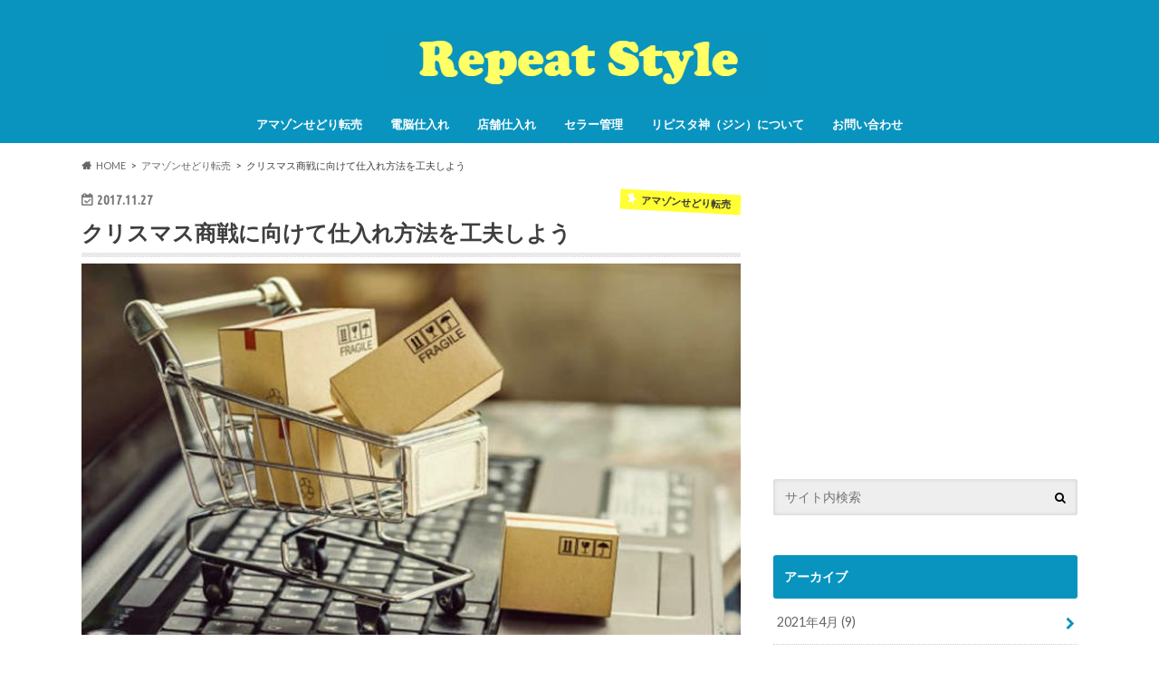

--- FILE ---
content_type: text/html; charset=UTF-8
request_url: https://repeatstyle.net/mag20171127/
body_size: 14544
content:
<!doctype html>
<html lang="ja">

<head>
<meta charset="utf-8">
<meta http-equiv="X-UA-Compatible" content="IE=edge">
<title>クリスマス商戦に向けて仕入れ方法を工夫しよう | リピスタ神のアマゾンせどり転売で毎月100万稼ぐ方法</title>
<meta name="HandheldFriendly" content="True">
<meta name="MobileOptimized" content="320">
<meta name="viewport" content="width=device-width, initial-scale=1.0, minimum-scale=1.0, maximum-scale=1.0, user-scalable=no">

<link rel="apple-touch-icon" href="https://repeatstyle.net/wp-content/uploads/2017/08/jin144144.png"><link rel="icon" href="https://repeatstyle.net/wp-content/uploads/2017/08/jin3232.png">
<link rel="pingback" href="https://repeatstyle.net/xmlrpc.php">

<!--[if IE]>
<![endif]-->

<script>
  (function(i,s,o,g,r,a,m){i['GoogleAnalyticsObject']=r;i[r]=i[r]||function(){
  (i[r].q=i[r].q||[]).push(arguments)},i[r].l=1*new Date();a=s.createElement(o),
  m=s.getElementsByTagName(o)[0];a.async=1;a.src=g;m.parentNode.insertBefore(a,m)
  })(window,document,'script','//www.google-analytics.com/analytics.js','ga');

  ga('create', 'UA-111926475-1', 'auto');
  ga('send', 'pageview');

</script>


<meta name='robots' content='max-image-preview:large' />
<link rel='dns-prefetch' href='//ajax.googleapis.com' />
<link rel='dns-prefetch' href='//stats.wp.com' />
<link rel='dns-prefetch' href='//fonts.googleapis.com' />
<link rel='dns-prefetch' href='//maxcdn.bootstrapcdn.com' />
<link rel="alternate" type="application/rss+xml" title="リピスタ神のアマゾンせどり転売で毎月100万稼ぐ方法 &raquo; フィード" href="https://repeatstyle.net/feed/" />
<link rel="alternate" type="application/rss+xml" title="リピスタ神のアマゾンせどり転売で毎月100万稼ぐ方法 &raquo; コメントフィード" href="https://repeatstyle.net/comments/feed/" />
<link rel="alternate" title="oEmbed (JSON)" type="application/json+oembed" href="https://repeatstyle.net/wp-json/oembed/1.0/embed?url=https%3A%2F%2Frepeatstyle.net%2Fmag20171127%2F" />
<link rel="alternate" title="oEmbed (XML)" type="text/xml+oembed" href="https://repeatstyle.net/wp-json/oembed/1.0/embed?url=https%3A%2F%2Frepeatstyle.net%2Fmag20171127%2F&#038;format=xml" />
<style id='wp-img-auto-sizes-contain-inline-css' type='text/css'>
img:is([sizes=auto i],[sizes^="auto," i]){contain-intrinsic-size:3000px 1500px}
/*# sourceURL=wp-img-auto-sizes-contain-inline-css */
</style>
<style id='wp-emoji-styles-inline-css' type='text/css'>

	img.wp-smiley, img.emoji {
		display: inline !important;
		border: none !important;
		box-shadow: none !important;
		height: 1em !important;
		width: 1em !important;
		margin: 0 0.07em !important;
		vertical-align: -0.1em !important;
		background: none !important;
		padding: 0 !important;
	}
/*# sourceURL=wp-emoji-styles-inline-css */
</style>
<style id='wp-block-library-inline-css' type='text/css'>
:root{--wp-block-synced-color:#7a00df;--wp-block-synced-color--rgb:122,0,223;--wp-bound-block-color:var(--wp-block-synced-color);--wp-editor-canvas-background:#ddd;--wp-admin-theme-color:#007cba;--wp-admin-theme-color--rgb:0,124,186;--wp-admin-theme-color-darker-10:#006ba1;--wp-admin-theme-color-darker-10--rgb:0,107,160.5;--wp-admin-theme-color-darker-20:#005a87;--wp-admin-theme-color-darker-20--rgb:0,90,135;--wp-admin-border-width-focus:2px}@media (min-resolution:192dpi){:root{--wp-admin-border-width-focus:1.5px}}.wp-element-button{cursor:pointer}:root .has-very-light-gray-background-color{background-color:#eee}:root .has-very-dark-gray-background-color{background-color:#313131}:root .has-very-light-gray-color{color:#eee}:root .has-very-dark-gray-color{color:#313131}:root .has-vivid-green-cyan-to-vivid-cyan-blue-gradient-background{background:linear-gradient(135deg,#00d084,#0693e3)}:root .has-purple-crush-gradient-background{background:linear-gradient(135deg,#34e2e4,#4721fb 50%,#ab1dfe)}:root .has-hazy-dawn-gradient-background{background:linear-gradient(135deg,#faaca8,#dad0ec)}:root .has-subdued-olive-gradient-background{background:linear-gradient(135deg,#fafae1,#67a671)}:root .has-atomic-cream-gradient-background{background:linear-gradient(135deg,#fdd79a,#004a59)}:root .has-nightshade-gradient-background{background:linear-gradient(135deg,#330968,#31cdcf)}:root .has-midnight-gradient-background{background:linear-gradient(135deg,#020381,#2874fc)}:root{--wp--preset--font-size--normal:16px;--wp--preset--font-size--huge:42px}.has-regular-font-size{font-size:1em}.has-larger-font-size{font-size:2.625em}.has-normal-font-size{font-size:var(--wp--preset--font-size--normal)}.has-huge-font-size{font-size:var(--wp--preset--font-size--huge)}.has-text-align-center{text-align:center}.has-text-align-left{text-align:left}.has-text-align-right{text-align:right}.has-fit-text{white-space:nowrap!important}#end-resizable-editor-section{display:none}.aligncenter{clear:both}.items-justified-left{justify-content:flex-start}.items-justified-center{justify-content:center}.items-justified-right{justify-content:flex-end}.items-justified-space-between{justify-content:space-between}.screen-reader-text{border:0;clip-path:inset(50%);height:1px;margin:-1px;overflow:hidden;padding:0;position:absolute;width:1px;word-wrap:normal!important}.screen-reader-text:focus{background-color:#ddd;clip-path:none;color:#444;display:block;font-size:1em;height:auto;left:5px;line-height:normal;padding:15px 23px 14px;text-decoration:none;top:5px;width:auto;z-index:100000}html :where(.has-border-color){border-style:solid}html :where([style*=border-top-color]){border-top-style:solid}html :where([style*=border-right-color]){border-right-style:solid}html :where([style*=border-bottom-color]){border-bottom-style:solid}html :where([style*=border-left-color]){border-left-style:solid}html :where([style*=border-width]){border-style:solid}html :where([style*=border-top-width]){border-top-style:solid}html :where([style*=border-right-width]){border-right-style:solid}html :where([style*=border-bottom-width]){border-bottom-style:solid}html :where([style*=border-left-width]){border-left-style:solid}html :where(img[class*=wp-image-]){height:auto;max-width:100%}:where(figure){margin:0 0 1em}html :where(.is-position-sticky){--wp-admin--admin-bar--position-offset:var(--wp-admin--admin-bar--height,0px)}@media screen and (max-width:600px){html :where(.is-position-sticky){--wp-admin--admin-bar--position-offset:0px}}

/*# sourceURL=wp-block-library-inline-css */
</style><style id='global-styles-inline-css' type='text/css'>
:root{--wp--preset--aspect-ratio--square: 1;--wp--preset--aspect-ratio--4-3: 4/3;--wp--preset--aspect-ratio--3-4: 3/4;--wp--preset--aspect-ratio--3-2: 3/2;--wp--preset--aspect-ratio--2-3: 2/3;--wp--preset--aspect-ratio--16-9: 16/9;--wp--preset--aspect-ratio--9-16: 9/16;--wp--preset--color--black: #000000;--wp--preset--color--cyan-bluish-gray: #abb8c3;--wp--preset--color--white: #ffffff;--wp--preset--color--pale-pink: #f78da7;--wp--preset--color--vivid-red: #cf2e2e;--wp--preset--color--luminous-vivid-orange: #ff6900;--wp--preset--color--luminous-vivid-amber: #fcb900;--wp--preset--color--light-green-cyan: #7bdcb5;--wp--preset--color--vivid-green-cyan: #00d084;--wp--preset--color--pale-cyan-blue: #8ed1fc;--wp--preset--color--vivid-cyan-blue: #0693e3;--wp--preset--color--vivid-purple: #9b51e0;--wp--preset--gradient--vivid-cyan-blue-to-vivid-purple: linear-gradient(135deg,rgb(6,147,227) 0%,rgb(155,81,224) 100%);--wp--preset--gradient--light-green-cyan-to-vivid-green-cyan: linear-gradient(135deg,rgb(122,220,180) 0%,rgb(0,208,130) 100%);--wp--preset--gradient--luminous-vivid-amber-to-luminous-vivid-orange: linear-gradient(135deg,rgb(252,185,0) 0%,rgb(255,105,0) 100%);--wp--preset--gradient--luminous-vivid-orange-to-vivid-red: linear-gradient(135deg,rgb(255,105,0) 0%,rgb(207,46,46) 100%);--wp--preset--gradient--very-light-gray-to-cyan-bluish-gray: linear-gradient(135deg,rgb(238,238,238) 0%,rgb(169,184,195) 100%);--wp--preset--gradient--cool-to-warm-spectrum: linear-gradient(135deg,rgb(74,234,220) 0%,rgb(151,120,209) 20%,rgb(207,42,186) 40%,rgb(238,44,130) 60%,rgb(251,105,98) 80%,rgb(254,248,76) 100%);--wp--preset--gradient--blush-light-purple: linear-gradient(135deg,rgb(255,206,236) 0%,rgb(152,150,240) 100%);--wp--preset--gradient--blush-bordeaux: linear-gradient(135deg,rgb(254,205,165) 0%,rgb(254,45,45) 50%,rgb(107,0,62) 100%);--wp--preset--gradient--luminous-dusk: linear-gradient(135deg,rgb(255,203,112) 0%,rgb(199,81,192) 50%,rgb(65,88,208) 100%);--wp--preset--gradient--pale-ocean: linear-gradient(135deg,rgb(255,245,203) 0%,rgb(182,227,212) 50%,rgb(51,167,181) 100%);--wp--preset--gradient--electric-grass: linear-gradient(135deg,rgb(202,248,128) 0%,rgb(113,206,126) 100%);--wp--preset--gradient--midnight: linear-gradient(135deg,rgb(2,3,129) 0%,rgb(40,116,252) 100%);--wp--preset--font-size--small: 13px;--wp--preset--font-size--medium: 20px;--wp--preset--font-size--large: 36px;--wp--preset--font-size--x-large: 42px;--wp--preset--spacing--20: 0.44rem;--wp--preset--spacing--30: 0.67rem;--wp--preset--spacing--40: 1rem;--wp--preset--spacing--50: 1.5rem;--wp--preset--spacing--60: 2.25rem;--wp--preset--spacing--70: 3.38rem;--wp--preset--spacing--80: 5.06rem;--wp--preset--shadow--natural: 6px 6px 9px rgba(0, 0, 0, 0.2);--wp--preset--shadow--deep: 12px 12px 50px rgba(0, 0, 0, 0.4);--wp--preset--shadow--sharp: 6px 6px 0px rgba(0, 0, 0, 0.2);--wp--preset--shadow--outlined: 6px 6px 0px -3px rgb(255, 255, 255), 6px 6px rgb(0, 0, 0);--wp--preset--shadow--crisp: 6px 6px 0px rgb(0, 0, 0);}:where(.is-layout-flex){gap: 0.5em;}:where(.is-layout-grid){gap: 0.5em;}body .is-layout-flex{display: flex;}.is-layout-flex{flex-wrap: wrap;align-items: center;}.is-layout-flex > :is(*, div){margin: 0;}body .is-layout-grid{display: grid;}.is-layout-grid > :is(*, div){margin: 0;}:where(.wp-block-columns.is-layout-flex){gap: 2em;}:where(.wp-block-columns.is-layout-grid){gap: 2em;}:where(.wp-block-post-template.is-layout-flex){gap: 1.25em;}:where(.wp-block-post-template.is-layout-grid){gap: 1.25em;}.has-black-color{color: var(--wp--preset--color--black) !important;}.has-cyan-bluish-gray-color{color: var(--wp--preset--color--cyan-bluish-gray) !important;}.has-white-color{color: var(--wp--preset--color--white) !important;}.has-pale-pink-color{color: var(--wp--preset--color--pale-pink) !important;}.has-vivid-red-color{color: var(--wp--preset--color--vivid-red) !important;}.has-luminous-vivid-orange-color{color: var(--wp--preset--color--luminous-vivid-orange) !important;}.has-luminous-vivid-amber-color{color: var(--wp--preset--color--luminous-vivid-amber) !important;}.has-light-green-cyan-color{color: var(--wp--preset--color--light-green-cyan) !important;}.has-vivid-green-cyan-color{color: var(--wp--preset--color--vivid-green-cyan) !important;}.has-pale-cyan-blue-color{color: var(--wp--preset--color--pale-cyan-blue) !important;}.has-vivid-cyan-blue-color{color: var(--wp--preset--color--vivid-cyan-blue) !important;}.has-vivid-purple-color{color: var(--wp--preset--color--vivid-purple) !important;}.has-black-background-color{background-color: var(--wp--preset--color--black) !important;}.has-cyan-bluish-gray-background-color{background-color: var(--wp--preset--color--cyan-bluish-gray) !important;}.has-white-background-color{background-color: var(--wp--preset--color--white) !important;}.has-pale-pink-background-color{background-color: var(--wp--preset--color--pale-pink) !important;}.has-vivid-red-background-color{background-color: var(--wp--preset--color--vivid-red) !important;}.has-luminous-vivid-orange-background-color{background-color: var(--wp--preset--color--luminous-vivid-orange) !important;}.has-luminous-vivid-amber-background-color{background-color: var(--wp--preset--color--luminous-vivid-amber) !important;}.has-light-green-cyan-background-color{background-color: var(--wp--preset--color--light-green-cyan) !important;}.has-vivid-green-cyan-background-color{background-color: var(--wp--preset--color--vivid-green-cyan) !important;}.has-pale-cyan-blue-background-color{background-color: var(--wp--preset--color--pale-cyan-blue) !important;}.has-vivid-cyan-blue-background-color{background-color: var(--wp--preset--color--vivid-cyan-blue) !important;}.has-vivid-purple-background-color{background-color: var(--wp--preset--color--vivid-purple) !important;}.has-black-border-color{border-color: var(--wp--preset--color--black) !important;}.has-cyan-bluish-gray-border-color{border-color: var(--wp--preset--color--cyan-bluish-gray) !important;}.has-white-border-color{border-color: var(--wp--preset--color--white) !important;}.has-pale-pink-border-color{border-color: var(--wp--preset--color--pale-pink) !important;}.has-vivid-red-border-color{border-color: var(--wp--preset--color--vivid-red) !important;}.has-luminous-vivid-orange-border-color{border-color: var(--wp--preset--color--luminous-vivid-orange) !important;}.has-luminous-vivid-amber-border-color{border-color: var(--wp--preset--color--luminous-vivid-amber) !important;}.has-light-green-cyan-border-color{border-color: var(--wp--preset--color--light-green-cyan) !important;}.has-vivid-green-cyan-border-color{border-color: var(--wp--preset--color--vivid-green-cyan) !important;}.has-pale-cyan-blue-border-color{border-color: var(--wp--preset--color--pale-cyan-blue) !important;}.has-vivid-cyan-blue-border-color{border-color: var(--wp--preset--color--vivid-cyan-blue) !important;}.has-vivid-purple-border-color{border-color: var(--wp--preset--color--vivid-purple) !important;}.has-vivid-cyan-blue-to-vivid-purple-gradient-background{background: var(--wp--preset--gradient--vivid-cyan-blue-to-vivid-purple) !important;}.has-light-green-cyan-to-vivid-green-cyan-gradient-background{background: var(--wp--preset--gradient--light-green-cyan-to-vivid-green-cyan) !important;}.has-luminous-vivid-amber-to-luminous-vivid-orange-gradient-background{background: var(--wp--preset--gradient--luminous-vivid-amber-to-luminous-vivid-orange) !important;}.has-luminous-vivid-orange-to-vivid-red-gradient-background{background: var(--wp--preset--gradient--luminous-vivid-orange-to-vivid-red) !important;}.has-very-light-gray-to-cyan-bluish-gray-gradient-background{background: var(--wp--preset--gradient--very-light-gray-to-cyan-bluish-gray) !important;}.has-cool-to-warm-spectrum-gradient-background{background: var(--wp--preset--gradient--cool-to-warm-spectrum) !important;}.has-blush-light-purple-gradient-background{background: var(--wp--preset--gradient--blush-light-purple) !important;}.has-blush-bordeaux-gradient-background{background: var(--wp--preset--gradient--blush-bordeaux) !important;}.has-luminous-dusk-gradient-background{background: var(--wp--preset--gradient--luminous-dusk) !important;}.has-pale-ocean-gradient-background{background: var(--wp--preset--gradient--pale-ocean) !important;}.has-electric-grass-gradient-background{background: var(--wp--preset--gradient--electric-grass) !important;}.has-midnight-gradient-background{background: var(--wp--preset--gradient--midnight) !important;}.has-small-font-size{font-size: var(--wp--preset--font-size--small) !important;}.has-medium-font-size{font-size: var(--wp--preset--font-size--medium) !important;}.has-large-font-size{font-size: var(--wp--preset--font-size--large) !important;}.has-x-large-font-size{font-size: var(--wp--preset--font-size--x-large) !important;}
/*# sourceURL=global-styles-inline-css */
</style>

<style id='classic-theme-styles-inline-css' type='text/css'>
/*! This file is auto-generated */
.wp-block-button__link{color:#fff;background-color:#32373c;border-radius:9999px;box-shadow:none;text-decoration:none;padding:calc(.667em + 2px) calc(1.333em + 2px);font-size:1.125em}.wp-block-file__button{background:#32373c;color:#fff;text-decoration:none}
/*# sourceURL=/wp-includes/css/classic-themes.min.css */
</style>
<link rel='stylesheet' id='style-css' href='https://repeatstyle.net/wp-content/themes/hummingbird/style.css' type='text/css' media='all' />
<link rel='stylesheet' id='child-style-css' href='https://repeatstyle.net/wp-content/themes/hummingbird_custom/style.css' type='text/css' media='all' />
<link rel='stylesheet' id='slider-css' href='https://repeatstyle.net/wp-content/themes/hummingbird/library/css/bx-slider.css' type='text/css' media='all' />
<link rel='stylesheet' id='animate-css' href='https://repeatstyle.net/wp-content/themes/hummingbird/library/css/animate.min.css' type='text/css' media='all' />
<link rel='stylesheet' id='shortcode-css' href='https://repeatstyle.net/wp-content/themes/hummingbird/library/css/shortcode.css' type='text/css' media='all' />
<link rel='stylesheet' id='gf_Ubuntu-css' href='//fonts.googleapis.com/css?family=Ubuntu+Condensed' type='text/css' media='all' />
<link rel='stylesheet' id='gf_Lato-css' href='//fonts.googleapis.com/css?family=Lato' type='text/css' media='all' />
<link rel='stylesheet' id='fontawesome-css' href='//maxcdn.bootstrapcdn.com/font-awesome/4.6.0/css/font-awesome.min.css' type='text/css' media='all' />
<link rel='stylesheet' id='sharedaddy-css' href='https://repeatstyle.net/wp-content/plugins/jetpack/modules/sharedaddy/sharing.css' type='text/css' media='all' />
<link rel='stylesheet' id='social-logos-css' href='https://repeatstyle.net/wp-content/plugins/jetpack/_inc/social-logos/social-logos.min.css' type='text/css' media='all' />
<script type="text/javascript" src="//ajax.googleapis.com/ajax/libs/jquery/1.12.4/jquery.min.js" id="jquery-js"></script>
<link rel="https://api.w.org/" href="https://repeatstyle.net/wp-json/" /><link rel="alternate" title="JSON" type="application/json" href="https://repeatstyle.net/wp-json/wp/v2/posts/795" /><link rel="canonical" href="https://repeatstyle.net/mag20171127/" />
<link rel='shortlink' href='https://repeatstyle.net/?p=795' />
	<style>img#wpstats{display:none}</style>
		<style type="text/css">
body{color: #3E3E3E;}
a{color: #0994bf;}
a:hover{color: #a5d6f7;}
#main article footer .post-categories li a,#main article footer .tags a{  background: #0994bf;  border:1px solid #0994bf;}
#main article footer .tags a{color:#0994bf; background: none;}
#main article footer .post-categories li a:hover,#main article footer .tags a:hover{ background:#a5d6f7;  border-color:#a5d6f7;}
input[type="text"],input[type="password"],input[type="datetime"],input[type="datetime-local"],input[type="date"],input[type="month"],input[type="time"],input[type="week"],input[type="number"],input[type="email"],input[type="url"],input[type="search"],input[type="tel"],input[type="color"],select,textarea,.field { background-color: #eeeeee;}
/*ヘッダー*/
.header{background: #0994bf; color: #ffffff;}
#logo a,.nav li a,.nav_btn{color: #ffffff;}
#logo a:hover,.nav li a:hover{color:#ffff66;}
@media only screen and (min-width: 768px) {
.nav ul {background: #3a3534;}
.nav li ul.sub-menu li a{color: #BAB4B0;}
}
/*メインエリア*/
.widgettitle {background: #0994bf; color:  #ffffff;}
.widget li a:after{color: #0994bf!important;}
/* 投稿ページ */
.entry-content h2{background: #0994bf;}
.entry-content h3{border-color: #0994bf;}
.entry-content ul li:before{ background: #0994bf;}
.entry-content ol li:before{ background: #0994bf;}
/* カテゴリーラベル */
.post-list-card .post-list .eyecatch .cat-name,.top-post-list .post-list .eyecatch .cat-name,.byline .cat-name,.single .authorbox .author-newpost li .cat-name,.related-box li .cat-name,#top_carousel .bx-wrapper ul li .osusume-label{background: #ffff33; color:  #333333;}
/* CTA */
.cta-inner{ background: #3a3534;}
/* ボタンの色 */
.btn-wrap a{background: #0994bf;border: 1px solid #0994bf;}
.btn-wrap a:hover{background: #a5d6f7;}
.btn-wrap.simple a{border:1px solid #0994bf;color:#0994bf;}
.btn-wrap.simple a:hover{background:#0994bf;}
.readmore a{border:1px solid #0994bf;color:#0994bf;}
.readmore a:hover{background:#0994bf;color:#fff;}
/* サイドバー */
.widget a{text-decoration:none; color:#666666;}
.widget a:hover{color:#999999;}
/*フッター*/
#footer-top{background-color: #3a3534; color: #dbdbdb;}
.footer a,#footer-top a{color: #BAB4B0;}
#footer-top .widgettitle{color: #dbdbdb;}
.footer {background-color: #3a3534;color: #dbdbdb;}
.footer-links li:before{ color: #0994bf;}
/* ページネーション */
.pagination a, .pagination span,.page-links a{border-color: #0994bf; color: #0994bf;}
.pagination .current,.pagination .current:hover,.page-links ul > li > span{background-color: #0994bf; border-color: #0994bf;}
.pagination a:hover, .pagination a:focus,.page-links a:hover, .page-links a:focus{background-color: #0994bf; color: #fff;}
/* OTHER */
ul.wpp-list li a:before{background: #0994bf;color: #ffffff;}
.blue-btn, .comment-reply-link, #submit { background-color: #0994bf; }
.blue-btn:hover, .comment-reply-link:hover, #submit:hover, .blue-btn:focus, .comment-reply-link:focus, #submit:focus {background-color: #a5d6f7; }
</style>
<style type="text/css" id="custom-background-css">
body.custom-background { background-color: #ffffff; }
</style>
	
<!-- Jetpack Open Graph Tags -->
<meta property="og:type" content="article" />
<meta property="og:title" content="クリスマス商戦に向けて仕入れ方法を工夫しよう" />
<meta property="og:url" content="https://repeatstyle.net/mag20171127/" />
<meta property="og:description" content="リピスタ神（ジン）です。 いよいよ11月も最終週で、今週末にはなんと12月に突入してしまいます。いやー、ほんと&hellip;" />
<meta property="article:published_time" content="2017-11-27T08:00:36+00:00" />
<meta property="article:modified_time" content="2017-11-28T07:06:47+00:00" />
<meta property="og:site_name" content="リピスタ神のアマゾンせどり転売で毎月100万稼ぐ方法" />
<meta property="og:image" content="https://repeatstyle.net/wp-content/uploads/2017/11/20171127.jpg" />
<meta property="og:image:width" content="800" />
<meta property="og:image:height" content="450" />
<meta property="og:image:alt" content="" />
<meta property="og:locale" content="ja_JP" />
<meta name="twitter:site" content="@JinSedoken" />
<meta name="twitter:text:title" content="クリスマス商戦に向けて仕入れ方法を工夫しよう" />
<meta name="twitter:image" content="https://repeatstyle.net/wp-content/uploads/2017/11/20171127.jpg?w=640" />
<meta name="twitter:card" content="summary_large_image" />

<!-- End Jetpack Open Graph Tags -->
<link rel="icon" href="https://repeatstyle.net/wp-content/uploads/2016/11/bad148054136b999db8825ffb904e062-100x100.png" sizes="32x32" />
<link rel="icon" href="https://repeatstyle.net/wp-content/uploads/2016/11/bad148054136b999db8825ffb904e062.png" sizes="192x192" />
<link rel="apple-touch-icon" href="https://repeatstyle.net/wp-content/uploads/2016/11/bad148054136b999db8825ffb904e062.png" />
<meta name="msapplication-TileImage" content="https://repeatstyle.net/wp-content/uploads/2016/11/bad148054136b999db8825ffb904e062.png" />
		<style type="text/css" id="wp-custom-css">
			h4 {
padding: 0.5em;
background: aliceblue;
box-shadow: 0 0 4px rgba(0, 0, 0, 0.23);
}		</style>
		</head>

<body class="wp-singular post-template-default single single-post postid-795 single-format-standard custom-background wp-theme-hummingbird wp-child-theme-hummingbird_custom">

<div id="container" class="h_simple undo_off">

<header class="header headercenter" role="banner">
<div id="inner-header" class="wrap cf descriptionnone">
<div id="logo" class="gf">
				<p class="h1 img"><a href="https://repeatstyle.net" rel="nofollow"><img src="https://repeatstyle.net/wp-content/uploads/2017/08/logo2.png" alt="リピスタ神のアマゾンせどり転売で毎月100万稼ぐ方法"></a></p>
	</div>

<nav id="g_nav" role="navigation">

<ul id="menu-%e3%83%a1%e3%82%a4%e3%83%b3%e3%83%a1%e3%83%8b%e3%83%a5%e3%83%bc" class="nav top-nav cf"><li id="menu-item-20" class="menu-item menu-item-type-taxonomy menu-item-object-category current-post-ancestor current-menu-parent current-post-parent menu-item-20"><a href="https://repeatstyle.net/category/amazon/">アマゾンせどり転売<span class="gf"></span></a></li>
<li id="menu-item-25" class="menu-item menu-item-type-taxonomy menu-item-object-category current-post-ancestor current-menu-parent current-post-parent menu-item-25"><a href="https://repeatstyle.net/category/netstocking/">電脳仕入れ<span class="gf"></span></a></li>
<li id="menu-item-1119" class="menu-item menu-item-type-taxonomy menu-item-object-category menu-item-1119"><a href="https://repeatstyle.net/category/realshop/">店舗仕入れ<span class="gf"></span></a></li>
<li id="menu-item-562" class="menu-item menu-item-type-taxonomy menu-item-object-category menu-item-562"><a href="https://repeatstyle.net/category/sellermanagement/">セラー管理<span class="gf"></span></a></li>
<li id="menu-item-573" class="menu-item menu-item-type-taxonomy menu-item-object-category menu-item-573"><a href="https://repeatstyle.net/category/profile/">リピスタ神（ジン）について<span class="gf"></span></a></li>
<li id="menu-item-919" class="menu-item menu-item-type-custom menu-item-object-custom menu-item-919"><a target="_blank" href="https://ws.formzu.net/fgen/S76500556/">お問い合わせ<span class="gf"></span></a></li>
</ul></nav>
<button id="drawerBtn" class="nav_btn"></button>
<script type="text/javascript">
jQuery(function( $ ){
var menu = $('#g_nav'),
    menuBtn = $('#drawerBtn'),
    body = $(document.body),     
    menuWidth = menu.outerWidth();                
     
    menuBtn.on('click', function(){
    body.toggleClass('open');
        if(body.hasClass('open')){
            body.animate({'left' : menuWidth }, 300);            
            menu.animate({'left' : 0 }, 300);                    
        } else {
            menu.animate({'left' : -menuWidth }, 300);
            body.animate({'left' : 0 }, 300);            
        }             
    });
});    
</script>

</div>
</header>
<div id="breadcrumb" class="breadcrumb inner wrap cf"><ul itemscope itemtype="http://schema.org/BreadcrumbList"><li itemprop="itemListElement" itemscope itemtype="http://schema.org/ListItem" class="bc_homelink"><a itemprop="item" href="https://repeatstyle.net/"><span itemprop="name">HOME</span></a><meta itemprop="position" content="1" /></li><li itemprop="itemListElement" itemscope itemtype="http://schema.org/ListItem"><a itemprop="item" href="https://repeatstyle.net/category/amazon/"><span itemprop="name">アマゾンせどり転売</span></a><meta itemprop="position" content="2" /></li><li itemprop="itemListElement" itemscope itemtype="http://schema.org/ListItem" class="bc_posttitle"><span itemprop="name">クリスマス商戦に向けて仕入れ方法を工夫しよう</span><meta itemprop="position" content="3" /></li></ul></div>
<div id="content">
<div id="inner-content" class="wrap cf">

<main id="main" class="m-all t-all d-5of7 cf" role="main">
<article id="post-795" class="cf post-795 post type-post status-publish format-standard has-post-thumbnail hentry category-amazon category-netstocking tag-27 tag-28 tag-30 tag-49" role="article">
<header class="article-header entry-header animated fadeInDown">
<p class="byline entry-meta vcard cf">
<time class="date gf entry-date updated">2017.11.27</time>
<time class="date gf entry-date undo updated" datetime="2017-11-28">2017.11.28</time>

<span class="cat-name cat-id-1">アマゾンせどり転売</span><span class="writer" style="display: none;"><span class="name author"><span class="fn">jin</span></span></span>
</p>
<h1 class="entry-title single-title" itemprop="headline" rel="bookmark">クリスマス商戦に向けて仕入れ方法を工夫しよう</h1>
<figure class="eyecatch animated fadeInUp">
<img width="728" height="410" src="https://repeatstyle.net/wp-content/uploads/2017/11/20171127-728x410.jpg" class="attachment-single-thum size-single-thum wp-post-image" alt="" decoding="async" fetchpriority="high" srcset="https://repeatstyle.net/wp-content/uploads/2017/11/20171127-728x410.jpg 728w, https://repeatstyle.net/wp-content/uploads/2017/11/20171127-300x169.jpg 300w, https://repeatstyle.net/wp-content/uploads/2017/11/20171127-768x432.jpg 768w, https://repeatstyle.net/wp-content/uploads/2017/11/20171127.jpg 800w" sizes="(max-width: 728px) 100vw, 728px" /></figure>
</header>

<section class="entry-content cf">



<p>リピスタ神（ジン）です。</p>
<p>いよいよ11月も最終週で、今週末にはなんと12月に突入してしまいます。いやー、ほんと1年はあっという間！</p>
<p>残りの1ヶ月で一気に売り上げを拡大すべくできることをコツコツやっていきましょう。12月に入ったら面白い企画もしますので、楽しみにしていてください。</p>
<p>&nbsp;</p>
<h2>アマゾンのカタログのまま売られているものを仕入れるのではなく、セットカタログを作ってみる</h2>
<p>参考までに僕の今後1ヶ月の戦略をお伝えしますと、基本的には11月だろうと12月だろうと、仕入れルールに違いはありません。</p>
<h3>在庫が薄くなったら問屋から仕入れる</h3>
<p>これはいつもやってることですので、特に変化はありません。12月も通常運転。</p>
<h3>売れる商品が安くなっていれば拾う</h3>
<p>ブラックフライデーセールでもそうでしたが、自分が取り扱ったことのあるものないもの、安くなっていればとにかくリサーチ継続です。</p>
<h3>秋冬物の売れ筋の在庫を厚くする</h3>
<p>化粧品なら保湿クリーム、食品なら鍋系や辛い系の調味料は夏に比べて爆発的に売れますから、そういうのは在庫多めに入れます。</p>
<p>&nbsp;</p>
<h2>クリスマスプレゼントはやっぱり売れる</h2>
<p>僕の友人は家電、おもちゃ、本などに強く、そういう人はこの時期大量に仕入れを強化しているようです。人によっては、この時期だけで半年分くらい一気に稼いでしまうという人も。特におもちゃはプレゼントとしても強いし、ボーナスによる自分へのご褒美買いという形でも売れていくでしょう。</p>
<p>そして、こういう時期にうまく仕入れができる人は、以下のノウハウを多用しているようです。人と違う仕入れ方をすることで、効率的に売れる商品の数を集めていく。非常に参考になる仕入れ目線ですね。</p>
<p><a href="http://www.tenbai-tosyokan.jp/search/detail/?book_id=2391&amp;issuer_id=1887" target="_blank" rel="noopener">セット商品をバラす。バラ商品をセットにする工夫。</a></p>
<p>&nbsp;</p>
<div class="sharedaddy sd-sharing-enabled"><div class="robots-nocontent sd-block sd-social sd-social-icon-text sd-sharing"><h3 class="sd-title">共有:</h3><div class="sd-content"><ul><li class="share-facebook"><a rel="nofollow noopener noreferrer"
				data-shared="sharing-facebook-795"
				class="share-facebook sd-button share-icon"
				href="https://repeatstyle.net/mag20171127/?share=facebook"
				target="_blank"
				aria-labelledby="sharing-facebook-795"
				>
				<span id="sharing-facebook-795" hidden>Facebook で共有するにはクリックしてください (新しいウィンドウで開きます)</span>
				<span>Facebook</span>
			</a></li><li class="share-x"><a rel="nofollow noopener noreferrer"
				data-shared="sharing-x-795"
				class="share-x sd-button share-icon"
				href="https://repeatstyle.net/mag20171127/?share=x"
				target="_blank"
				aria-labelledby="sharing-x-795"
				>
				<span id="sharing-x-795" hidden>クリックして X で共有 (新しいウィンドウで開きます)</span>
				<span>X</span>
			</a></li><li class="share-end"></li></ul></div></div></div>
<div class="add">
<div id="custom_html-8" class="widget_text widget widget_custom_html"><div class="textwidget custom-html-widget"><script async src="https://pagead2.googlesyndication.com/pagead/js/adsbygoogle.js"></script>
<!-- 神ブログPC記事下 -->
<ins class="adsbygoogle"
     style="display:block"
     data-ad-client="ca-pub-7326028963286600"
     data-ad-slot="5707025742"
     data-ad-format="auto"></ins>
<script>
     (adsbygoogle = window.adsbygoogle || []).push({});
</script></div></div></div>

</section>


<footer class="article-footer">
<ul class="post-categories">
	<li><a href="https://repeatstyle.net/category/amazon/" rel="category tag">アマゾンせどり転売</a></li>
	<li><a href="https://repeatstyle.net/category/netstocking/" rel="category tag">電脳仕入れ</a></li></ul><p class="tags"><a href="https://repeatstyle.net/tag/%e3%82%a2%e3%83%9e%e3%82%be%e3%83%b3%e3%81%9b%e3%81%a9%e3%82%8a/" rel="tag">アマゾンせどり</a><a href="https://repeatstyle.net/tag/%e3%82%a2%e3%83%9e%e3%82%be%e3%83%b3%e8%bb%a2%e5%a3%b2/" rel="tag">アマゾン転売</a><a href="https://repeatstyle.net/tag/%e9%9b%bb%e8%84%b3%e4%bb%95%e5%85%a5%e3%82%8c/" rel="tag">電脳仕入れ</a><a href="https://repeatstyle.net/tag/%e3%82%bb%e3%83%83%e3%83%88%e5%a3%b2%e3%82%8a/" rel="tag">セット売り</a></p>





</footer>
</article>

<div class="np-post">
<div class="navigation">
<div class="prev np-post-list">
<a href="https://repeatstyle.net/%e4%b8%8d%e6%af%9b%e3%81%aa%e4%be%a1%e6%a0%bc%e7%ab%b6%e4%ba%89%e3%82%92%e4%b8%80%e7%99%ba%e3%81%a7%e6%ad%a2%e3%82%81%e3%82%8b%e6%96%b9%e6%b3%95/" class="cf">
<figure class="eyecatch"><img width="150" height="150" src="https://repeatstyle.net/wp-content/uploads/2017/11/20171128-150x150.jpg" class="attachment-thumbnail size-thumbnail wp-post-image" alt="" decoding="async" /></figure>
<span class="ttl">不毛な価格競争を一発で止める方法</span>
</a>
</div>

<div class="next np-post-list">
<a href="https://repeatstyle.net/mag20171126/" class="cf">
<span class="ttl">価格改定ツールを無料で利用する方法</span>
<figure class="eyecatch"><img width="150" height="150" src="https://repeatstyle.net/wp-content/uploads/2017/11/20171126-150x150.jpg" class="attachment-thumbnail size-thumbnail wp-post-image" alt="" decoding="async" /></figure>
</a>
</div>
</div>
</div>

  <div class="related-box original-related wow animated bounceIn cf">
    <div class="inbox">
	    <h2 class="related-h h_ttl"><span class="gf">RECOMMEND</span>こちらの記事も人気です。</h2>
		    <div class="related-post">
				<ul class="related-list cf">

  	        <li rel="bookmark" title="今日は利益1000円、誰でも仕入れられます">
		        <a href="https://repeatstyle.net/mag20170108/" rel=\"bookmark" title="今日は利益1000円、誰でも仕入れられます" class="title">
		        	<figure class="eyecatch">
	        	                <img width="360" height="135" src="https://repeatstyle.net/wp-content/uploads/2017/01/mag20170108.jpg" class="attachment-home-thum size-home-thum wp-post-image" alt="" decoding="async" loading="lazy" srcset="https://repeatstyle.net/wp-content/uploads/2017/01/mag20170108.jpg 800w, https://repeatstyle.net/wp-content/uploads/2017/01/mag20170108-300x113.jpg 300w, https://repeatstyle.net/wp-content/uploads/2017/01/mag20170108-768x288.jpg 768w, https://repeatstyle.net/wp-content/uploads/2017/01/mag20170108-320x120.jpg 320w" sizes="auto, (max-width: 360px) 100vw, 360px" />	        		            </figure>
					<span class="cat-name">アマゾンせどり転売</span>
					<time class="date gf">2017.1.8</time>
					<h3 class="ttl">
						今日は利益1000円、誰でも仕入れられます					</h3>
				</a>
	        </li>
  	        <li rel="bookmark" title="ポイント大盤振る舞いのアソコが暴露されちゃいました">
		        <a href="https://repeatstyle.net/mag20161202/" rel=\"bookmark" title="ポイント大盤振る舞いのアソコが暴露されちゃいました" class="title">
		        	<figure class="eyecatch">
	        	                <img width="360" height="230" src="https://repeatstyle.net/wp-content/uploads/2016/12/20171202-360x230.jpg" class="attachment-home-thum size-home-thum wp-post-image" alt="" decoding="async" loading="lazy" />	        		            </figure>
					<span class="cat-name">アマゾンせどり転売</span>
					<time class="date gf">2016.12.2</time>
					<h3 class="ttl">
						ポイント大盤振る舞いのアソコが暴露されちゃいました					</h3>
				</a>
	        </li>
  	        <li rel="bookmark" title="儲かる情報ばかり追いかけている人はなぜか稼げていないという事実">
		        <a href="https://repeatstyle.net/mag20161228/" rel=\"bookmark" title="儲かる情報ばかり追いかけている人はなぜか稼げていないという事実" class="title">
		        	<figure class="eyecatch">
	        	                <img width="360" height="230" src="https://repeatstyle.net/wp-content/uploads/2016/12/20161228-360x230.jpg" class="attachment-home-thum size-home-thum wp-post-image" alt="" decoding="async" loading="lazy" />	        		            </figure>
					<span class="cat-name">アマゾンせどり転売</span>
					<time class="date gf">2016.12.28</time>
					<h3 class="ttl">
						儲かる情報ばかり追いかけている人はなぜか稼げていないという事実					</h3>
				</a>
	        </li>
  	        <li rel="bookmark" title="楽天ポイントせどりに必要な楽天カードはどっち？楽天プレミアムと楽天ゴールドの違いを徹底比較したので解説します。">
		        <a href="https://repeatstyle.net/rakuten-gold-vs-premium/" rel=\"bookmark" title="楽天ポイントせどりに必要な楽天カードはどっち？楽天プレミアムと楽天ゴールドの違いを徹底比較したので解説します。" class="title">
		        	<figure class="eyecatch">
	        	                <img width="360" height="230" src="https://repeatstyle.net/wp-content/uploads/2020/01/20200122a-360x230.jpg" class="attachment-home-thum size-home-thum wp-post-image" alt="楽天ゴールドVS楽天プレミアム" decoding="async" loading="lazy" />	        		            </figure>
					<span class="cat-name">電脳仕入れ</span>
					<time class="date gf">2020.1.23</time>
					<h3 class="ttl">
						楽天ポイントせどりに必要な楽天カードはどっち？楽天プレミアムと楽天ゴール…					</h3>
				</a>
	        </li>
  	        <li rel="bookmark" title="ひかりTVショッピングの掘り出し物で稼ぐ方法">
		        <a href="https://repeatstyle.net/hikari-horidashimono/" rel=\"bookmark" title="ひかりTVショッピングの掘り出し物で稼ぐ方法" class="title">
		        	<figure class="eyecatch">
	        	                <img width="360" height="230" src="https://repeatstyle.net/wp-content/uploads/2018/02/20180104a-360x230.jpg" class="attachment-home-thum size-home-thum wp-post-image" alt="" decoding="async" loading="lazy" />	        		            </figure>
					<span class="cat-name">電脳仕入れ</span>
					<time class="date gf">2018.1.4</time>
					<h3 class="ttl">
						ひかりTVショッピングの掘り出し物で稼ぐ方法					</h3>
				</a>
	        </li>
  	        <li rel="bookmark" title="【楽天SPU条件達成】楽天ファッション攻略手順2019">
		        <a href="https://repeatstyle.net/rakuten-spu-fasion/" rel=\"bookmark" title="【楽天SPU条件達成】楽天ファッション攻略手順2019" class="title">
		        	<figure class="eyecatch">
	        	                <img width="360" height="230" src="https://repeatstyle.net/wp-content/uploads/2019/12/20191128fasion-360x230.jpg" class="attachment-home-thum size-home-thum wp-post-image" alt="楽天SPU楽天ファッション徹底攻略" decoding="async" loading="lazy" />	        		            </figure>
					<span class="cat-name">電脳仕入れ</span>
					<time class="date gf">2019.11.28</time>
					<h3 class="ttl">
						【楽天SPU条件達成】楽天ファッション攻略手順2019					</h3>
				</a>
	        </li>
  	        <li rel="bookmark" title="【ペイペイフリマ】500円クーポンと20％還元で利益商品が見つけやすい件">
		        <a href="https://repeatstyle.net/paypayfurima/" rel=\"bookmark" title="【ペイペイフリマ】500円クーポンと20％還元で利益商品が見つけやすい件" class="title">
		        	<figure class="eyecatch">
	        	                <img width="360" height="230" src="https://repeatstyle.net/wp-content/uploads/2019/12/20191111paypayfurima-360x230.jpg" class="attachment-home-thum size-home-thum wp-post-image" alt="ペイペイフリマで利益商品をリサーチする手順" decoding="async" loading="lazy" />	        		            </figure>
					<span class="cat-name">電脳仕入れ</span>
					<time class="date gf">2019.11.11</time>
					<h3 class="ttl">
						【ペイペイフリマ】500円クーポンと20％還元で利益商品が見つけやすい件					</h3>
				</a>
	        </li>
  	        <li rel="bookmark" title="そこのあなた！今日から転売禁止です！">
		        <a href="https://repeatstyle.net/mag20170119/" rel=\"bookmark" title="そこのあなた！今日から転売禁止です！" class="title">
		        	<figure class="eyecatch">
	        	                <img width="360" height="158" src="https://repeatstyle.net/wp-content/uploads/2017/01/mag20170119.jpg" class="attachment-home-thum size-home-thum wp-post-image" alt="" decoding="async" loading="lazy" srcset="https://repeatstyle.net/wp-content/uploads/2017/01/mag20170119.jpg 800w, https://repeatstyle.net/wp-content/uploads/2017/01/mag20170119-300x131.jpg 300w, https://repeatstyle.net/wp-content/uploads/2017/01/mag20170119-768x336.jpg 768w, https://repeatstyle.net/wp-content/uploads/2017/01/mag20170119-320x140.jpg 320w" sizes="auto, (max-width: 360px) 100vw, 360px" />	        		            </figure>
					<span class="cat-name">アマゾンせどり転売</span>
					<time class="date gf">2017.1.19</time>
					<h3 class="ttl">
						そこのあなた！今日から転売禁止です！					</h3>
				</a>
	        </li>
  
  			</ul>
	    </div>
    </div>
</div>
  
<div class="authorbox wow animated bounceIn" data-wow-delay="0.5s">
</div>
</main>
<div id="sidebar1" class="sidebar m-all t-all d-2of7 last-col cf" role="complementary">

<div class="add">
<div id="custom_html-4" class="widget_text widget widget_custom_html"><div class="textwidget custom-html-widget"><script async src="https://pagead2.googlesyndication.com/pagead/js/adsbygoogle.js"></script>
<!-- 神ブログPCサイドバー -->
<ins class="adsbygoogle"
     style="display:block"
     data-ad-client="ca-pub-7326028963286600"
     data-ad-slot="5085493978"
     data-ad-format="auto"></ins>
<script>
     (adsbygoogle = window.adsbygoogle || []).push({});
</script></div></div></div>



<div id="search-2" class="widget widget_search"><form role="search" method="get" id="searchform" class="searchform" action="https://repeatstyle.net/">
<div>
<label for="s" class="screen-reader-text"></label>
<input type="search" id="s" name="s" value="" placeholder="サイト内検索" /><button type="submit" id="searchsubmit" ><i class="fa fa-search"></i></button>
</div>
</form></div><div id="archives-2" class="widget widget_archive"><h4 class="widgettitle"><span>アーカイブ</span></h4>
			<ul>
					<li><a href='https://repeatstyle.net/2021/04/'>2021年4月 (9)</a></li>
	<li><a href='https://repeatstyle.net/2020/06/'>2020年6月 (14)</a></li>
	<li><a href='https://repeatstyle.net/2020/05/'>2020年5月 (30)</a></li>
	<li><a href='https://repeatstyle.net/2020/04/'>2020年4月 (26)</a></li>
	<li><a href='https://repeatstyle.net/2020/02/'>2020年2月 (18)</a></li>
	<li><a href='https://repeatstyle.net/2020/01/'>2020年1月 (31)</a></li>
	<li><a href='https://repeatstyle.net/2019/12/'>2019年12月 (31)</a></li>
	<li><a href='https://repeatstyle.net/2019/11/'>2019年11月 (30)</a></li>
	<li><a href='https://repeatstyle.net/2019/10/'>2019年10月 (31)</a></li>
	<li><a href='https://repeatstyle.net/2019/09/'>2019年9月 (30)</a></li>
	<li><a href='https://repeatstyle.net/2019/08/'>2019年8月 (20)</a></li>
	<li><a href='https://repeatstyle.net/2019/07/'>2019年7月 (2)</a></li>
	<li><a href='https://repeatstyle.net/2019/05/'>2019年5月 (1)</a></li>
	<li><a href='https://repeatstyle.net/2019/04/'>2019年4月 (1)</a></li>
	<li><a href='https://repeatstyle.net/2019/03/'>2019年3月 (1)</a></li>
	<li><a href='https://repeatstyle.net/2019/01/'>2019年1月 (18)</a></li>
	<li><a href='https://repeatstyle.net/2018/12/'>2018年12月 (4)</a></li>
	<li><a href='https://repeatstyle.net/2018/11/'>2018年11月 (5)</a></li>
	<li><a href='https://repeatstyle.net/2018/09/'>2018年9月 (1)</a></li>
	<li><a href='https://repeatstyle.net/2018/05/'>2018年5月 (1)</a></li>
	<li><a href='https://repeatstyle.net/2018/01/'>2018年1月 (19)</a></li>
	<li><a href='https://repeatstyle.net/2017/12/'>2017年12月 (11)</a></li>
	<li><a href='https://repeatstyle.net/2017/11/'>2017年11月 (25)</a></li>
	<li><a href='https://repeatstyle.net/2017/04/'>2017年4月 (10)</a></li>
	<li><a href='https://repeatstyle.net/2017/03/'>2017年3月 (31)</a></li>
	<li><a href='https://repeatstyle.net/2017/02/'>2017年2月 (28)</a></li>
	<li><a href='https://repeatstyle.net/2017/01/'>2017年1月 (28)</a></li>
	<li><a href='https://repeatstyle.net/2016/12/'>2016年12月 (31)</a></li>
			</ul>

			</div><div id="categories-3" class="widget widget_categories"><h4 class="widgettitle"><span>カテゴリー</span></h4>
			<ul>
					<li class="cat-item cat-item-333"><a href="https://repeatstyle.net/category/%e3%81%9b%e3%81%a9%e3%82%8a%e8%bb%a2%e5%a3%b2%e6%83%85%e5%a0%b1/">せどり転売情報 <span class="count">(96)</span></a>
</li>
	<li class="cat-item cat-item-1"><a href="https://repeatstyle.net/category/amazon/">アマゾンせどり転売 <span class="count">(168)</span></a>
</li>
	<li class="cat-item cat-item-5"><a href="https://repeatstyle.net/category/netstocking/">電脳仕入れ <span class="count">(222)</span></a>
</li>
	<li class="cat-item cat-item-78"><a href="https://repeatstyle.net/category/realshop/">店舗仕入れ <span class="count">(52)</span></a>
</li>
	<li class="cat-item cat-item-16"><a href="https://repeatstyle.net/category/sellermanagement/">セラー管理 <span class="count">(54)</span></a>
</li>
	<li class="cat-item cat-item-2"><a href="https://repeatstyle.net/category/profile/">リピスタ神（ジン）について <span class="count">(13)</span></a>
</li>
			</ul>

			</div>

</div></div>
</div>
<div id="page-top">
	<a href="#header" title="ページトップへ"><i class="fa fa-chevron-up"></i></a>
</div>
<div id="footer-top" class="wow animated fadeIn cf">
	<div class="inner wrap">
				
				
			</div>
</div>

<footer id="footer" class="footer" role="contentinfo">
	<div id="inner-footer" class="wrap cf">
		<nav role="navigation">
			<div class="footer-links cf"><ul id="menu-%e3%83%a1%e3%82%a4%e3%83%b3%e3%83%a1%e3%83%8b%e3%83%a5%e3%83%bc-1" class="footer-nav cf"><li class="menu-item menu-item-type-taxonomy menu-item-object-category current-post-ancestor current-menu-parent current-post-parent menu-item-20"><a href="https://repeatstyle.net/category/amazon/">アマゾンせどり転売<span class="gf"></span></a></li>
<li class="menu-item menu-item-type-taxonomy menu-item-object-category current-post-ancestor current-menu-parent current-post-parent menu-item-25"><a href="https://repeatstyle.net/category/netstocking/">電脳仕入れ<span class="gf"></span></a></li>
<li class="menu-item menu-item-type-taxonomy menu-item-object-category menu-item-1119"><a href="https://repeatstyle.net/category/realshop/">店舗仕入れ<span class="gf"></span></a></li>
<li class="menu-item menu-item-type-taxonomy menu-item-object-category menu-item-562"><a href="https://repeatstyle.net/category/sellermanagement/">セラー管理<span class="gf"></span></a></li>
<li class="menu-item menu-item-type-taxonomy menu-item-object-category menu-item-573"><a href="https://repeatstyle.net/category/profile/">リピスタ神（ジン）について<span class="gf"></span></a></li>
<li class="menu-item menu-item-type-custom menu-item-object-custom menu-item-919"><a target="_blank" href="https://ws.formzu.net/fgen/S76500556/">お問い合わせ<span class="gf"></span></a></li>
</ul></div>		</nav>
		<p class="source-org copyright">&copy;Copyright2026 <a href="https://repeatstyle.net" rel="nofollow">リピスタ神のアマゾンせどり転売で毎月100万稼ぐ方法</a>.All Rights Reserved.</p>
	</div>
</footer>
</div>
<script type="speculationrules">
{"prefetch":[{"source":"document","where":{"and":[{"href_matches":"/*"},{"not":{"href_matches":["/wp-*.php","/wp-admin/*","/wp-content/uploads/*","/wp-content/*","/wp-content/plugins/*","/wp-content/themes/hummingbird_custom/*","/wp-content/themes/hummingbird/*","/*\\?(.+)"]}},{"not":{"selector_matches":"a[rel~=\"nofollow\"]"}},{"not":{"selector_matches":".no-prefetch, .no-prefetch a"}}]},"eagerness":"conservative"}]}
</script>

	<script type="text/javascript">
		window.WPCOM_sharing_counts = {"https://repeatstyle.net/mag20171127/":795};
	</script>
				<script type="text/javascript" src="https://repeatstyle.net/wp-content/themes/hummingbird/library/js/libs/wow.min.js" id="wow-js"></script>
<script type="text/javascript" src="https://repeatstyle.net/wp-content/themes/hummingbird/library/js/scripts.js" id="main-js-js"></script>
<script type="text/javascript" src="https://repeatstyle.net/wp-content/themes/hummingbird/library/js/libs/modernizr.custom.min.js" id="css-modernizr-js"></script>
<script type="text/javascript" id="jetpack-stats-js-before">
/* <![CDATA[ */
_stq = window._stq || [];
_stq.push([ "view", {"v":"ext","blog":"171052661","post":"795","tz":"9","srv":"repeatstyle.net","j":"1:15.4"} ]);
_stq.push([ "clickTrackerInit", "171052661", "795" ]);
//# sourceURL=jetpack-stats-js-before
/* ]]> */
</script>
<script type="text/javascript" src="https://stats.wp.com/e-202603.js" id="jetpack-stats-js" defer="defer" data-wp-strategy="defer"></script>
<script type="text/javascript" id="sharing-js-js-extra">
/* <![CDATA[ */
var sharing_js_options = {"lang":"en","counts":"1","is_stats_active":"1"};
//# sourceURL=sharing-js-js-extra
/* ]]> */
</script>
<script type="text/javascript" src="https://repeatstyle.net/wp-content/plugins/jetpack/_inc/build/sharedaddy/sharing.min.js" id="sharing-js-js"></script>
<script type="text/javascript" id="sharing-js-js-after">
/* <![CDATA[ */
var windowOpen;
			( function () {
				function matches( el, sel ) {
					return !! (
						el.matches && el.matches( sel ) ||
						el.msMatchesSelector && el.msMatchesSelector( sel )
					);
				}

				document.body.addEventListener( 'click', function ( event ) {
					if ( ! event.target ) {
						return;
					}

					var el;
					if ( matches( event.target, 'a.share-facebook' ) ) {
						el = event.target;
					} else if ( event.target.parentNode && matches( event.target.parentNode, 'a.share-facebook' ) ) {
						el = event.target.parentNode;
					}

					if ( el ) {
						event.preventDefault();

						// If there's another sharing window open, close it.
						if ( typeof windowOpen !== 'undefined' ) {
							windowOpen.close();
						}
						windowOpen = window.open( el.getAttribute( 'href' ), 'wpcomfacebook', 'menubar=1,resizable=1,width=600,height=400' );
						return false;
					}
				} );
			} )();
var windowOpen;
			( function () {
				function matches( el, sel ) {
					return !! (
						el.matches && el.matches( sel ) ||
						el.msMatchesSelector && el.msMatchesSelector( sel )
					);
				}

				document.body.addEventListener( 'click', function ( event ) {
					if ( ! event.target ) {
						return;
					}

					var el;
					if ( matches( event.target, 'a.share-x' ) ) {
						el = event.target;
					} else if ( event.target.parentNode && matches( event.target.parentNode, 'a.share-x' ) ) {
						el = event.target.parentNode;
					}

					if ( el ) {
						event.preventDefault();

						// If there's another sharing window open, close it.
						if ( typeof windowOpen !== 'undefined' ) {
							windowOpen.close();
						}
						windowOpen = window.open( el.getAttribute( 'href' ), 'wpcomx', 'menubar=1,resizable=1,width=600,height=350' );
						return false;
					}
				} );
			} )();
//# sourceURL=sharing-js-js-after
/* ]]> */
</script>
<script id="wp-emoji-settings" type="application/json">
{"baseUrl":"https://s.w.org/images/core/emoji/17.0.2/72x72/","ext":".png","svgUrl":"https://s.w.org/images/core/emoji/17.0.2/svg/","svgExt":".svg","source":{"concatemoji":"https://repeatstyle.net/wp-includes/js/wp-emoji-release.min.js"}}
</script>
<script type="module">
/* <![CDATA[ */
/*! This file is auto-generated */
const a=JSON.parse(document.getElementById("wp-emoji-settings").textContent),o=(window._wpemojiSettings=a,"wpEmojiSettingsSupports"),s=["flag","emoji"];function i(e){try{var t={supportTests:e,timestamp:(new Date).valueOf()};sessionStorage.setItem(o,JSON.stringify(t))}catch(e){}}function c(e,t,n){e.clearRect(0,0,e.canvas.width,e.canvas.height),e.fillText(t,0,0);t=new Uint32Array(e.getImageData(0,0,e.canvas.width,e.canvas.height).data);e.clearRect(0,0,e.canvas.width,e.canvas.height),e.fillText(n,0,0);const a=new Uint32Array(e.getImageData(0,0,e.canvas.width,e.canvas.height).data);return t.every((e,t)=>e===a[t])}function p(e,t){e.clearRect(0,0,e.canvas.width,e.canvas.height),e.fillText(t,0,0);var n=e.getImageData(16,16,1,1);for(let e=0;e<n.data.length;e++)if(0!==n.data[e])return!1;return!0}function u(e,t,n,a){switch(t){case"flag":return n(e,"\ud83c\udff3\ufe0f\u200d\u26a7\ufe0f","\ud83c\udff3\ufe0f\u200b\u26a7\ufe0f")?!1:!n(e,"\ud83c\udde8\ud83c\uddf6","\ud83c\udde8\u200b\ud83c\uddf6")&&!n(e,"\ud83c\udff4\udb40\udc67\udb40\udc62\udb40\udc65\udb40\udc6e\udb40\udc67\udb40\udc7f","\ud83c\udff4\u200b\udb40\udc67\u200b\udb40\udc62\u200b\udb40\udc65\u200b\udb40\udc6e\u200b\udb40\udc67\u200b\udb40\udc7f");case"emoji":return!a(e,"\ud83e\u1fac8")}return!1}function f(e,t,n,a){let r;const o=(r="undefined"!=typeof WorkerGlobalScope&&self instanceof WorkerGlobalScope?new OffscreenCanvas(300,150):document.createElement("canvas")).getContext("2d",{willReadFrequently:!0}),s=(o.textBaseline="top",o.font="600 32px Arial",{});return e.forEach(e=>{s[e]=t(o,e,n,a)}),s}function r(e){var t=document.createElement("script");t.src=e,t.defer=!0,document.head.appendChild(t)}a.supports={everything:!0,everythingExceptFlag:!0},new Promise(t=>{let n=function(){try{var e=JSON.parse(sessionStorage.getItem(o));if("object"==typeof e&&"number"==typeof e.timestamp&&(new Date).valueOf()<e.timestamp+604800&&"object"==typeof e.supportTests)return e.supportTests}catch(e){}return null}();if(!n){if("undefined"!=typeof Worker&&"undefined"!=typeof OffscreenCanvas&&"undefined"!=typeof URL&&URL.createObjectURL&&"undefined"!=typeof Blob)try{var e="postMessage("+f.toString()+"("+[JSON.stringify(s),u.toString(),c.toString(),p.toString()].join(",")+"));",a=new Blob([e],{type:"text/javascript"});const r=new Worker(URL.createObjectURL(a),{name:"wpTestEmojiSupports"});return void(r.onmessage=e=>{i(n=e.data),r.terminate(),t(n)})}catch(e){}i(n=f(s,u,c,p))}t(n)}).then(e=>{for(const n in e)a.supports[n]=e[n],a.supports.everything=a.supports.everything&&a.supports[n],"flag"!==n&&(a.supports.everythingExceptFlag=a.supports.everythingExceptFlag&&a.supports[n]);var t;a.supports.everythingExceptFlag=a.supports.everythingExceptFlag&&!a.supports.flag,a.supports.everything||((t=a.source||{}).concatemoji?r(t.concatemoji):t.wpemoji&&t.twemoji&&(r(t.twemoji),r(t.wpemoji)))});
//# sourceURL=https://repeatstyle.net/wp-includes/js/wp-emoji-loader.min.js
/* ]]> */
</script>
</body>
</html>

--- FILE ---
content_type: text/html; charset=utf-8
request_url: https://www.google.com/recaptcha/api2/aframe
body_size: 265
content:
<!DOCTYPE HTML><html><head><meta http-equiv="content-type" content="text/html; charset=UTF-8"></head><body><script nonce="huKtovvFYLqP1c930Ka2og">/** Anti-fraud and anti-abuse applications only. See google.com/recaptcha */ try{var clients={'sodar':'https://pagead2.googlesyndication.com/pagead/sodar?'};window.addEventListener("message",function(a){try{if(a.source===window.parent){var b=JSON.parse(a.data);var c=clients[b['id']];if(c){var d=document.createElement('img');d.src=c+b['params']+'&rc='+(localStorage.getItem("rc::a")?sessionStorage.getItem("rc::b"):"");window.document.body.appendChild(d);sessionStorage.setItem("rc::e",parseInt(sessionStorage.getItem("rc::e")||0)+1);localStorage.setItem("rc::h",'1768493305502');}}}catch(b){}});window.parent.postMessage("_grecaptcha_ready", "*");}catch(b){}</script></body></html>

--- FILE ---
content_type: text/css
request_url: https://repeatstyle.net/wp-content/themes/hummingbird/style.css
body_size: 15506
content:
@charset "UTF-8";
/******************************************************************
Theme Name: hummingbird
Theme URI: https://open-cage.com/hummingbird/
Description: Hummingbird（ハチドリ）は足が退化してしまってほとんど歩くことができない。（枝にとまることはできる。）それは飛び続けないと移動できないということを意味する。ブロガーも同じ。記事を見てもらうには書き続けないといけないのです。デザイン的にほとんどカスタマイズする必要のないHummingbirdを使って「とにかく書くこと」に集中してほしいのです。
Version: 1.4.0
Author: opencage
Author URI: https://open-cage.com/

License: GNU General Public License
License URI: licence.txt
******************************************************************/
/* ==========================================================================
HTML5 display definitions
========================================================================== */
article,
aside,
details,
figcaption,
figure,
footer,
header,
hgroup,
main,
nav,
section,
summary {
  display: block;
}

audio,
canvas,
video {
  display: inline-block;
}

audio:not([controls]) {
  display: none;
  height: 0;
}

[hidden],
template {
  display: none;
}

/* ==========================================================================
Base
========================================================================== */
html {
  font-family: sans-serif;
  -ms-text-size-adjust: 100%;
  -webkit-text-size-adjust: 100%;
}

body {
  margin: 0;
}

/* ==========================================================================
Links
========================================================================== */
a {
  background: transparent;
}

a:focus {
  outline: thin dotted;
}

a:active,
a:hover {
  outline: 0;
}

/* ==========================================================================
Typography
========================================================================== */
/* Googleフォント　※フォントを変更した場合はこちらも変更 */
.gf {
  font-family: 'Ubuntu Condensed', sans-serif;
  font-weight: normal;
}

h1 {
  font-size: 2em;
  margin: 0.67em 0;
}

abbr[title] {
  border-bottom: 1px dotted;
}

b,
strong,
.strong {
  font-weight: bold;
}

dfn,
em,
.em {
  font-style: italic;
  border-bottom: 1px dotted pink;
}

hr {
  margin: 1.8em 0;
  padding: 0;
  border: 0;
  height: 5px;
  background: url(library/images/line01.png) repeat-x 0 0;
}

p {
  -webkit-hyphens: auto;
  -epub-hyphens: auto;
  -ms-hyphens: auto;
      hyphens: auto;
}

pre {
  margin: 0;
}

code,
kbd,
pre,
samp {
  font-family: Consolas, 'Courier New', Courier, Monaco, monospace;
  font-size: 0.9em;
  padding: 0.05em 0.4em;
  border-radius: 3px;
  background: #F6F6F6;
  color: #444;
}

pre {
  white-space: pre-wrap;
}

q {
  quotes: "\201C" "\201D" "\2018" "\2019";
}

q:before,
q:after {
  content: '';
  content: none;
}

small,
.small {
  font-size: 75%;
}

sub,
sup {
  font-size: 75%;
  line-height: 0;
  position: relative;
  vertical-align: baseline;
}

sup {
  top: -0.5em;
}

sub {
  bottom: -0.25em;
}

/* ==========================================================================
Lists
========================================================================== */
dl,
menu,
ol,
ul {
  margin: 1em 0;
}

dd {
  margin: 0;
}

.gallery {
  margin: 0.5em auto 2em !important;
}

.gallery dl {
  margin: 0 !important;
}

.gallery dl img {
  margin-bottom: 0;
  border: none !important;
  padding: 1px;
}

menu {
  padding: 0 0 0 40px;
}

ol,
ul {
  padding: 0;
  list-style-type: none;
}

.entry-content ul li {
  position: relative;
  padding-left: 1em;
  margin: 3px 0;
}

.entry-content ul li:before {
  content: " ";
  width: 7px;
  height: 7px;
  background: #3E3E3E;
  -webkit-box-shadow: -1px -1px 1px rgba(97, 97, 97, 0.15) inset;
  box-shadow: -1px -1px 1px rgba(97, 97, 97, 0.15) inset;
  display: block;
  position: absolute;
  border-radius: 50%;
  left: 2px;
  top: 9px;
}

.entry-content ul li ul li:before {
  width: 5px;
  height: 5px;
  top: 10px;
}

.entry-content ul li ul li ul li:before {
  width: 7px;
  height: 2px;
  top: 10px;
  border-radius: 0;
}

.entry-content ol {
  counter-reset: number;
}

.entry-content ol li {
  list-style: none;
  position: relative;
  padding-left: 1.4em;
}

.entry-content ol li:before {
  counter-increment: number;
  content: counter(number);
  background: #3E3E3E;
  color: #fff;
  width: 1.5em;
  height: 1.5em;
  font-size: 0.7em;
  font-weight: bold;
  font-family: 'Lato', sans-serif;
  display: block;
  text-align: center;
  line-height: 1.5em;
  border-radius: 50%;
  position: absolute;
  left: 0;
  top: 3px;
}

.entry-content ol li ol li:before {
  background: #666;
  font-size: 10px;
  line-height: 1.4;
}

.entry-content ol li li ol li:before {
  background: #ccc;
  color: #555;
}

nav ul,
nav ol {
  list-style: none;
  list-style-image: none;
}

/* Gutenberg Block Gallery のリスト修正 */
.wp-block-gallery li {
  padding: 0 !important;
  margin: 0;
}

.wp-block-gallery li img {
  margin-bottom: 0;
}

.wp-block-gallery li::before {
  content: none !important;
}

/* ==========================================================================
Embedded content
========================================================================== */
img {
  border: 0;
  vertical-align: bottom;
  max-width: 100%;
  height: auto;
}

svg:not(:root) {
  overflow: hidden;
}

/* ==========================================================================
Figures
========================================================================== */
figure {
  margin: 0;
}

/* ==========================================================================
Forms
========================================================================== */
fieldset {
  border: 1px solid #c0c0c0;
  margin: 0 2px;
  padding: 0.35em 0.625em 0.75em;
}

legend {
  border: 0;
  padding: 0;
}

button,
input,
select,
textarea {
  font-family: inherit;
  font-size: 100%;
  margin: 0;
}

button,
input {
  line-height: normal;
}

button,
select {
  -webkit-appearance: none;
  -moz-appearance: none;
  appearance: none;
  text-transform: none;
}

select::-ms-expand {
  display: none;
}

button,
html input[type="button"],
input[type="reset"],
input[type="submit"] {
  -webkit-appearance: button;
  cursor: pointer;
}

button[disabled],
html input[disabled] {
  cursor: default;
}

input[type="checkbox"],
input[type="radio"] {
  -webkit-box-sizing: border-box;
          box-sizing: border-box;
  padding: 0;
}

input[type="search"] {
  -webkit-appearance: textfield;
  -webkit-box-sizing: content-box;
  box-sizing: content-box;
}

input[type="search"]::-webkit-search-cancel-button,
input[type="search"]::-webkit-search-decoration {
  -webkit-appearance: none;
}

button::-moz-focus-inner,
input::-moz-focus-inner {
  border: 0;
  padding: 0;
}

textarea {
  overflow: auto;
  vertical-align: top;
}

/* ==========================================================================
Tables
========================================================================== */
table {
  border-collapse: collapse;
  border-spacing: 0;
}

* {
  -webkit-box-sizing: border-box;
  box-sizing: border-box;
}

.image-replacement,
.ir {
  text-indent: 100%;
  white-space: nowrap;
  overflow: hidden;
}

.clearfix,
.cf,
.comment-respond,
.widget ul li {
  zoom: 1;
}

.clearfix:before,
.clearfix:after,
.cf:before,
.comment-respond:before,
.cf:after,
.comment-respond:after,
.widget ul li:before,
.widget ul li:after {
  content: "";
  display: table;
}

.clearfix:after,
.cf:after,
.comment-respond:after,
.widget ul li:after {
  clear: both;
}

span.amp {
  font-family: Baskerville, 'Goudy Old Style', Palatino, 'Book Antiqua', serif !important;
  font-style: italic;
}

p {
  word-break: break-word;
  -webkit-hyphens: auto;
  -ms-hyphens: auto;
      hyphens: auto;
  -webkit-hyphenate-before: 2;
  -webkit-hyphenate-after: 3;
}

.alert-help,
.alert-info,
.alert-error,
.alert-success {
  margin: 10px;
  padding: 5px 18px;
  border: 1px solid;
}

.alert-help {
  border-color: #e8dc59;
  background: #ebe16f;
}

.alert-info {
  border-color: #bfe4f4;
  background: #d5edf8;
}

.alert-error {
  border-color: #f8cdce;
  background: #fbe3e4;
}

.alert-success {
  border-color: #deeaae;
  background: #e6efc2;
}

.blue-btn,
.comment-reply-link,
#submit {
  display: inline-block;
  position: relative;
  font-family: "Helvetica Neue", Helvetica, Arial, sans-serif;
  text-decoration: none;
  color: white;
  font-size: 0.9em;
  font-size: 34px;
  line-height: 34px;
  font-weight: normal;
  padding: 0 24px;
  border-radius: 4px;
  border: 0;
  cursor: pointer;
  -webkit-transition: background-color 0.14s ease-in-out;
  transition: background-color 0.14s ease-in-out;
}

.blue-btn:hover,
.comment-reply-link:hover,
#submit:hover,
.blue-btn:focus,
.comment-reply-link:focus,
#submit:focus {
  color: white;
  text-decoration: none;
}

.blue-btn:active,
.comment-reply-link:active,
#submit:active {
  top: 1px;
}

.blue-btn,
.comment-reply-link,
#submit {
  background-color: #e55937;
}

.blue-btn:hover,
.comment-reply-link:hover,
#submit:hover,
.blue-btn:focus,
.comment-reply-link:focus,
#submit:focus {
  background-color: #2574a8;
}

/*********************
INPUTS
*********************/
input[type="text"],
input[type="password"],
input[type="datetime"],
input[type="datetime-local"],
input[type="date"],
input[type="month"],
input[type="time"],
input[type="week"],
input[type="number"],
input[type="email"],
input[type="url"],
input[type="search"],
input[type="tel"],
input[type="color"],
select,
textarea,
.field {
  display: block;
  height: 40px;
  line-height: 40px;
  padding: 0 4%;
  margin-bottom: 14px;
  font-size: 1em;
  color: #666;
  border-radius: 3px;
  -webkit-box-shadow: 0 0 10px rgba(0, 0, 0, 0.15) inset;
  box-shadow: 0 0 5px rgba(0, 0, 0, 0.15) inset;
  border: 0;
  width: 92%;
  width: 100%\9;
  /*IE9用 */
  max-width: 92%;
  max-width: 100%\9;
  /*IE9用 */
  background-color: #FFFFFF;
  -webkit-transition: background-color 0.24s ease-in-out;
  transition: background-color 0.24s ease-in-out;
}

#main input[type="text"],
#main input[type="password"],
#main input[type="datetime"],
#main input[type="datetime-local"],
#main input[type="date"],
#main input[type="month"],
#main input[type="time"],
#main input[type="week"],
#main input[type="number"],
#main input[type="email"],
#main input[type="url"],
#main input[type="search"],
#main input[type="tel"],
#main input[type="color"],
#main select,
#main textarea,
#main .field {
  padding: 0 2%;
  width: 96%;
  width: 100%\9;
  /*IE9用 */
  max-width: 96%;
  max-width: 100%\9;
  /*IE9用 */
}

#main textarea {
  padding: 2%;
}

input[type="text"]:focus,
input[type="text"]:active,
input[type="password"]:focus,
input[type="password"]:active,
input[type="datetime"]:focus,
input[type="datetime"]:active,
input[type="datetime-local"]:focus,
input[type="datetime-local"]:active,
input[type="date"]:focus,
input[type="date"]:active,
input[type="month"]:focus,
input[type="month"]:active,
input[type="time"]:focus,
input[type="time"]:active,
input[type="week"]:focus,
input[type="week"]:active,
input[type="number"]:focus,
input[type="number"]:active,
input[type="email"]:focus,
input[type="email"]:active,
input[type="url"]:focus,
input[type="url"]:active,
input[type="search"]:focus,
input[type="search"]:active,
input[type="tel"]:focus,
input[type="tel"]:active,
input[type="color"]:focus,
input[type="color"]:active,
select:focus,
select:active,
textarea:focus,
textarea:active,
.field:focus,
.field:active {
  background-color: #f7f8fa;
}

input[type="password"] {
  letter-spacing: 0.3em;
}

textarea {
  max-width: 100%;
  min-height: 120px;
  line-height: 1.5em;
}

select {
  -webkit-appearance: none;
  background-image: url(library/images/select_arrow.png);
  background-repeat: no-repeat;
  background-position: 97.5% center;
  background-size: 9px;
}

/* IE10用 */
@media screen and (-ms-high-contrast: active), (-ms-high-contrast: none) {
  input[type="text"],
  input[type="password"],
  input[type="datetime"],
  input[type="datetime-local"],
  input[type="date"],
  input[type="month"],
  input[type="time"],
  input[type="week"],
  input[type="number"],
  input[type="email"],
  input[type="url"],
  input[type="search"],
  input[type="tel"],
  input[type="color"],
  select,
  textarea,
  .field {
    width: 92%;
    max-width: 92%;
  }
}

/*********************
GENERAL STYLES
*********************/
body {
  font-family: "Lato", "ヒラギノ角ゴシック Pro", "Hiragino Kaku Gothic Pro", 'メイリオ', Meiryo, Osaka, "ＭＳ Ｐゴシック", "MS PGothic", sans-serif;
  font-size: 100%;
  line-height: 1.5;
  color: #545B63;
  -webkit-font-smoothing: antialiased;
  -moz-osx-font-smoothing: grayscale;
  word-wrap: break-word;
}

/*********************
LAYOUT & GRID STYLES
*********************/
.wrap {
  width: 96%;
  margin: 0 auto;
}

.last-col {
  float: right;
  padding-right: 0 !important;
}

/*********************
LINK STYLES
*********************/
a {
  color: #e55937;
}

a:hover {
  color: #E69B9B;
}

/*リンクをゆっくりと */
a,
a img {
  -webkit-transition: 0.3s ease-in-out;
  transition: 0.3s ease-in-out;
}

a img {
  -webkit-backface-visibility: hidden;
  backface-visibility: hidden;
}

/*画像をマウスオーバーで半透明に */
a:hover img {
  filter: alpha(opacity=70);
  -ms-filter: "alpha(opacity=70)";
  opacity: 0.7;
}

a:link,
a:visited:link {
  -webkit-tap-highlight-color: rgba(0, 0, 0, 0.3);
}

/* 外部リンク - External Link */
.entry-content a[target="_blank"]:after {
  font-family: 'FontAwesome';
  content: '\f08e';
  font-size: 0.9em;
  margin: 0 3px 0 2px;
}

/* 外部リンク画像の場合にアイコンを消すクラス */
.entry-content a.no-icon[target="_blank"]:after {
  content: none;
}

/******************************************************************
H1, H2, H3, H4, H5 STYLES
******************************************************************/
h1,
.h1,
h2,
.h2,
h3,
.h3,
h4,
.h4,
h5,
.h5 {
  text-rendering: optimizelegibility;
  font-family: "Lato", "游ゴシック体", "Yu Gothic", YuGothic, "ヒラギノ角ゴシック Pro", "Hiragino Kaku Gothic Pro", 'メイリオ', Meiryo, Osaka, "ＭＳ Ｐゴシック", "MS PGothic", sans-serif;
  font-weight: 500;
}

h1 a,
.h1 a,
h2 a,
.h2 a,
h3 a,
.h3 a,
h4 a,
.h4 a,
h5 a,
.h5 a {
  text-decoration: none;
}

h1,
.h1 {
  font-size: 1.5em;
  font-weight: bold;
  line-height: 1.333em;
}

h2,
.h2 {
  font-size: 1.5em;
  line-height: 1.4em;
  font-weight: bold;
  margin-bottom: 0.375em;
}

h3,
.h3 {
  font-size: 1.3em;
  font-weight: bold;
}

h4,
.h4 {
  font-size: 1.2em;
  font-weight: 700;
}

h5,
.h5 {
  font-size: 1em;
  font-weight: 700;
  line-height: 2em;
  text-transform: uppercase;
  letter-spacing: 1px;
}

/*********************
HEADER STYLES
*********************/
#custom_header {
  width: 100%;
  text-align: center;
  color: #fff;
}

#custom_header .wrap {
  display: table;
  table-layout: fixed;
  padding: 2.5em 0;
  background: url(library/images/shadow1.png) center bottom no-repeat;
  background-size: 90% auto;
}

#custom_header .wrap > div {
  display: table-cell;
  vertical-align: middle;
}

#custom_header .header-eyecatch {
  width: 40%;
}

#custom_header .header-text {
  width: 60%;
  -webkit-text-shadow: 0 2px 5px rgba(45, 45, 45, 0.05);
  -moz-text-shadow: 0 2px 5px rgba(45, 45, 45, 0.08);
  text-shadow: 0 2px 1px rgba(45, 45, 45, 0.08);
}

#custom_header .en {
  font-size: 3em;
  font-weight: normal;
  margin: 0.3em 0;
  line-height: 1;
  letter-spacing: -1px;
}

#custom_header .ja {
  font-size: 13px;
  margin: 0;
}

#custom_header .btn-wrap {
  margin: 2.5em 0 0;
}

#custom_header .btn-wrap a {
  padding: 1em 2.5em;
  color: #fff;
  border-color: #fff;
  font-size: 0.95em;
  min-width: 55%;
  -webkit-text-shadow: 0 2px 5px rgba(45, 45, 45, 0.05);
  -moz-text-shadow: 0 2px 5px rgba(45, 45, 45, 0.08);
  text-shadow: 0 2px 1px rgba(45, 45, 45, 0.08);
  position: relative;
  font-weight: 500;
}

#custom_header .btn-wrap a:hover {
  background: none;
  filter: alpha(opacity=40);
  -ms-filter: "alpha(opacity=40)";
  opacity: 0.4;
}

#custom_header.text_bk .header-text,
#custom_header.text_bk .btn-wrap a {
  border-color: #333;
  color: #333;
}

#custom_header.layoutcenter .header-eyecatch,
#custom_header.layoutcenter .header-text {
  width: 100%;
  display: block;
}

#custom_header.layoutcenter .header-text {
  margin: 1.5em 0 2em;
}

.home #content {
  margin-top: 1.5em;
}

.home_widget {
  font-size: .88em;
  margin: 0 auto 1.9em;
  max-width: 728px;
}

.home_widget > div {
  margin-bottom: 1.5em;
}

.page-full .home_widget {
  max-width: 100%;
}

.home_widget .widget {
  margin: 0;
}

.header {
  background-color: #e55937;
}

#inner-header {
  position: relative;
  padding-top: 5px;
}

#logo {
  padding: 0;
}

#logo .h1 {
  margin: 0;
  padding: 0;
  font-size: 1em;
}

#logo .h1.text {
  font-size: 26px;
}

#logo a {
  color: #fff;
  width: 100%;
  padding: 0 0 0.2em;
  display: table-cell;
  vertical-align: middle;
  text-align: center;
  text-decoration: none;
}

#inner-header.descriptionnone {
  padding-top: 10px;
}

.site_description {
  font-size: 11px;
  margin: 1px 0;
}

.site_description:empty {
  display: none;
}

.subnav .linklist {
  float: right;
  margin-left: 1em;
}

.subnav .linklist li {
  display: inline;
  margin-right: 1em;
}

.subnav .linklist li a {
  text-decoration: none;
  color: #fff;
}

.subnav .linklist li a:hover {
  text-decoration: underline;
}

.subnav .linklist li a:before {
  font-family: "fontawesome";
  content: '\f0da';
  margin-right: 0.3em;
  color: #fff;
  filter: alpha(opacity=90);
  -ms-filter: "alpha(opacity=90)";
  opacity: 0.9;
}

.subnav .linklist li a span {
  display: none;
}

#breadcrumb {
  font-size: 11px;
  margin-top: 1.5em;
  margin-bottom: 1.5em;
}

#breadcrumb ul {
  margin: 0;
}

#breadcrumb li.bc_homelink {
  margin-left: 0;
}

#breadcrumb li.bc_homelink a::before {
  font-family: "fontawesome";
  font-weight: 900;
  content: "\f015";
  display: inline-block;
  margin-right: 0.5em;
  -webkit-transform: scale(1.05);
          transform: scale(1.05);
}

#breadcrumb li {
  float: left;
  margin-left: 0.5em;
}

#breadcrumb li:after {
  content: '>';
  margin-left: 0.5em;
}

#breadcrumb li:last-child:after {
  display: none;
}

#breadcrumb li a {
  color: #666;
  text-decoration: none;
}

/*********************
NAVIGATION STYLES
*********************/
.nav {
  border-bottom: 0;
}

.nav li a {
  display: block;
  color: white;
  text-decoration: none;
  padding: 0.75em;
  position: relative;
}

.nav li a:hover {
  color: #ffff33;
}

.nav > li > a {
  padding: 0.3em 1em 0.6em;
}

.nav li a .gf {
  display: block;
  text-align: center;
  width: 100%;
  font-size: 0.85em;
  font-weight: normal;
}

.nav li a .gf:empty {
  display: none;
}

.nav li li {
  text-align: left;
}

.nav li li .gf {
  display: none;
}

.nav li ul.sub-menu li a,
.nav li ul.children li a {
  padding-left: 15px;
}

/*********************
POSTS & CONTENT STYLES
*********************/
.single #main article,
.page #main article {
  margin-bottom: 1em;
}

#main article header {
  padding: 0;
  margin-bottom: 2em;
}

#main article .eyecatch {
  text-align: center;
  overflow: hidden;
  position: relative;
}

#main article .eyecatch img {
  margin: 0;
  height: auto;
}

#main article footer {
  padding: 1em 0;
}

#main article footer h4 {
  margin: 0.5em 0;
}

#main article footer p {
  margin: 0;
}

#main article footer .post-categories,
#main article footer .tags {
  margin: 0;
  display: inline-block;
}

#main article footer .post-categories li,
#main article footer .tags a {
  display: inline-block;
}

#main article footer .post-categories li a,
#main article footer .tags a {
  display: inline-block;
  background: #e55937;
  color: #fff;
  padding: 0.4em 0.5em;
  margin-right: 0.3em;
  margin-bottom: 2px;
  text-decoration: none;
  border: 1px solid #e55937;
  line-height: 1.1;
  font-size: 0.75em;
}

#main article footer .tags a {
  background: none;
  color: #e55937;
  margin-top: -1px;
}

#main article footer .post-categories a:before,
#main article footer .tags a:before {
  font-family: "fontawesome";
  content: '\f02b';
  margin-right: 0.2em;
}

#main article footer .post-categories a:before {
  content: '\f07b';
}

#main article footer .post-categories li a:hover,
#main article footer .tags a:hover {
  background: #E69B9B;
  color: #fff;
  border-color: #E69B9B;
}

.entry-content h2 {
  position: relative;
  border: none;
  font-size: 1.25em;
  padding: 1em 1.1em;
  margin-top: 2.1em;
  margin-bottom: 1em;
  border-radius: 3px;
  background: #e55937;
  color: #fff;
  -webkit-box-shadow: 0 0 45px rgba(0, 0, 0, 0.25) inset;
          box-shadow: 0 0 45px rgba(0, 0, 0, 0.25) inset;
}

.entry-content .titleunder h2 {
  margin-top: 0;
}

.entry-content h2:before,
.entry-content h2:after {
  content: '';
  display: block;
  width: 100%;
  position: absolute;
  height: 1px;
}

.entry-content h2:before {
  top: 3px;
  left: 0;
  border-bottom: 1px dashed;
}

.entry-content h2:after {
  bottom: 3px;
  left: 0;
  border-top: 1px dashed;
}

.entry-content h3 {
  border-left: 4px solid;
  padding: .7em 0 .7em .8em;
  margin-top: 1.8em;
}

.h_simple .entry-content h2,
.h_simple .widgettitle {
  -webkit-box-shadow: none;
          box-shadow: none;
}

.h_simple .entry-content h2:before,
.h_simple .entry-content h2:after {
  content: none;
}

.h_simple .widgettitle span {
  border: none;
}

/* 投稿ページ下のエリア */
.single .authorbox,
.single .related-box {
  border-radius: 4px;
  margin-bottom: 1em;
}

.single .np-post a,
.single .authorbox a,
.single .related-box a {
  color: #444;
}

.single .np-post a:hover,
.single .authorbox a:hover,
.single .related-box a:hover {
  color: #999;
}

.single .np-post .h_ttl,
.single .authorbox .h_ttl,
.single .related-box .h_ttl {
  font-size: 12px;
  text-align: left;
  margin: 1em 0;
  padding: 1em .1em;
  background: url(library/images/line01.png) repeat-x bottom;
}

.single .np-post .h_ttl span,
.single .authorbox .h_ttl span,
.single .related-box .h_ttl span {
  font-size: 1.8em;
  margin-right: 0.5em;
  position: relative;
  bottom: -2px;
  font-weight: normal;
}

.single .authorbox .profile img {
  width: 16%;
  float: left;
  margin: 1.5% 2% 1.5% 0;
  border: 4px solid #fff;
  -webkit-box-shadow: 0 0 10px #ddd;
          box-shadow: 0 0 10px #ddd;
}

.single .authorbox .profile .name {
  font-size: 1em;
  font-weight: bold;
  margin: 2em 0 0.5em;
}

.single .authorbox .profile a {
  text-decoration: none;
  color: #444;
}

.single .authorbox .profile .profile_description {
  font-size: 0.8em;
  padding-left: 18%;
}

.single .authorbox .profile .author_sns {
  text-align: center;
  margin: 2em 0 0;
}

.single .authorbox .profile .author_sns li {
  display: inline-block;
  font-size: 0.8em;
  margin-right: 1.2em;
}

.authorbox .author_sns li a::before {
  font-size: 1.2em;
  margin-right: 0.3em;
  color: initial;
  font-family: "fontawesome";
  content: "\f144";
}

.authorbox .author_sns li.author-site a::before {
  content: "\f0ac";
}

.authorbox .author_sns li.author-twitter a::before {
  content: "\f099";
}

.authorbox .author_sns li.author-facebook a::before {
  content: "\f09a";
}

.authorbox .author_sns li.author-google a::before {
  content: "\f0d5";
}

.authorbox .author_sns li.author-instagram a::before {
  content: "\f16d";
}

.authorbox .author_sns li.author-youtube a::before {
  content: "\f167";
}

.single .authorbox .author-newpost li,
.related-box li {
  width: 24%;
  min-height: 190px;
  margin: 0 1% 1% 0;
  float: left;
  position: relative;
}

.single .authorbox .author-newpost li .eyecatch,
.related-box li .eyecatch {
  height: 100px;
  overflow: hidden;
  text-align: center;
  background: #ddd;
}

.single .authorbox .author-newpost li a,
.related-box li a {
  display: block;
  text-decoration: none;
}

.single .authorbox .author-newpost li .cat-name,
.related-box li .cat-name {
  position: absolute;
  top: 0;
  right: 0;
  padding: 0.1em 0.5em;
  font-size: 10px;
  font-weight: bold;
  background: #e55937;
  color: #fff;
  text-align: center;
  filter: alpha(opacity=90);
  -ms-filter: "alpha(opacity=90)";
  opacity: 0.9;
}

.single .authorbox .author-newpost li .date,
.related-box li .date {
  font-size: 11px;
  font-weight: normal;
}

.single .authorbox .author-newpost li .ttl,
.related-box li .ttl {
  font-size: 12px;
  margin: 0;
}

/* 次・前の記事 */
.np-post {
  padding: 0;
  margin-bottom: 1.5em;
}

.np-post .np-post-list {
  word-break: break-all;
  margin-bottom: .8em;
}

.np-post a {
  width: 100%;
  display: table;
  font-size: .9em;
  text-decoration: none;
}

.np-post a .eyecatch {
  display: table-cell;
  vertical-align: middle;
  text-align: center;
  position: relative;
  width: 64px;
  padding-right: 12px;
  padding-left: 12px;
}

.np-post a .eyecatch img {
  width: 100%;
}

.np-post a .ttl {
  display: table-cell;
  vertical-align: middle;
}

.np-post .next {
  text-align: right;
}

.np-post .next a .eyecatch:after,
.np-post .prev a .eyecatch:before {
  font-family: "fontawesome";
  line-height: 40px;
  padding: 0 3px;
  position: absolute;
  background: url(library/images/line01.png) repeat;
}

.np-post .next a .eyecatch:after {
  content: '\f105';
  right: 0;
}

.np-post .prev a .eyecatch:before {
  content: '\f104';
  left: 0;
}

.home_link i {
  font-size: 30px;
  padding: 5px 10px;
}

/* ページタイトル */
.single-title,
.page-title,
.entry-title {
  margin: 0.3em 0;
}

.single-title,
.page-title {
  padding: 0 0 .5em;
  font-size: 1.5em;
  background: url(library/images/line01.png) repeat-x bottom;
}

.single-title:empty,
.page-title:empty {
  display: none;
}

.byline {
  margin: 0;
}

.byline .date {
  font-weight: bold;
  font-size: 0.95em;
  filter: alpha(opacity=70);
  -ms-filter: "alpha(opacity=70)";
  opacity: 0.7;
  margin-right: 0.8em;
}

.byline .date:before {
  font-family: "fontawesome";
  content: "\f101";
  font-size: .88em;
  margin-right: .3em;
  position: relative;
  top: -1px;
}

.byline .date:before {
  content: "\f274";
}

.byline .date.undo:before {
  content: "\f0e2";
}

.byline .undo {
  display: none;
}

.date_on .byline .undo {
  display: inline-block;
}

.undo_off .undo,
.date_off .date {
  display: none !important;
}

.byline .writer {
  float: right;
  font-size: 0.75em;
  margin-top: 2px;
}

.byline .writer a {
  color: #666;
  text-decoration: none;
}

.byline .cat-name {
  background: #e55937;
  color: #fff;
  padding: 0.2em 0.4em;
  margin-top: 0.3em;
  margin-left: 0.9em;
  font-size: 0.7em;
  float: right;
  transform: rotate(3deg);
  -moz-transform: rotate(3deg);
  -webkit-transform: rotate(3deg);
}

.byline .cat-name:before {
  font-family: "fontawesome";
  content: "\f08d";
  color: #fff;
  font-size: 1.15em;
  display: inline-block;
  margin-right: .5em;
  transform: rotate(-20deg);
  -moz-transform: rotate(-20deg);
  -webkit-transform: rotate(-20deg);
}

/* entry content */
.entry-content {
  padding: 0 0 1.5em;
  overflow: hidden;
}

.entry-content p {
  margin-top: 0;
  margin-bottom: 1.6em;
  line-height: 1.75;
}

.entry-content table {
  width: 100%;
  font-size: 0.95em;
  border: 1px solid #efefef;
  margin-bottom: 1.5em;
}

.entry-content table caption {
  margin: 0 0 7px;
  font-size: 0.75em;
  color: #9fa6b4;
  text-transform: uppercase;
  letter-spacing: 1px;
}

.entry-content tr {
  border-bottom: 1px solid #efefef;
}

.entry-content td {
  padding: .8em;
  border-right: 1px solid #efefef;
  background: #fff;
  background: rgba(255, 255, 255, 0.6);
}

.entry-content td input {
  margin: 3px 0;
}

.entry-content td:last-child {
  border-right: 0;
}

.entry-content th {
  background-color: #eee;
  background-color: rgba(0, 0, 0, 0.1);
  border-bottom: 1px solid #efefef;
  border-right: 1px solid #efefef;
  padding: 7px;
}

.entry-content th:last-child {
  border-right: 0;
}

.entry-content blockquote {
  color: #555;
  border: 1px solid #ddd;
  background: #eee;
  background: rgba(53, 53, 53, 0.05);
  margin: 3em 0;
  font-size: 0.95em;
  padding: 2.5em 2.5em 1em;
  border-radius: 3px;
  position: relative;
}

.entry-content blockquote:before,
.entry-content blockquote:after {
  font-family: 'FontAwesome';
  position: absolute;
  width: 1em;
  height: 1em;
  display: block;
  text-align: center;
  font-size: 20px;
  line-height: 1;
  color: #999;
  opacity: 20;
  filter: alpha(opacity=20);
  -ms-filter: "alpha(opacity=20)";
}

.entry-content blockquote:before {
  content: '\f10d';
  left: 0.4em;
  top: 0.4em;
}

.entry-content blockquote:after {
  content: '\f10e';
  right: 0.4em;
  bottom: 0.4em;
}

.entry-content blockquote h1,
.entry-content blockquote h2,
.entry-content blockquote h3,
.entry-content blockquote h4 {
  margin-top: 0 !important;
}

.entry-content dd {
  margin-left: 0;
  font-size: 0.9em;
  color: #787878;
  margin-bottom: 1.5em;
}

.entry-content img {
  margin: 0 0 1.5em 0;
  max-width: 100%;
  height: auto;
}

.entry-content .size-auto,
.entry-content .size-full,
.entry-content .size-large,
.entry-content .size-medium,
.entry-content .size-thumbnail {
  max-width: 100%;
  height: auto;
}

.wp-block-image img {
  margin-bottom: 0;
}

.entry-content pre {
  background: #444;
  background: rgba(0, 0, 0, 0.7);
  color: #f8f9fa;
  font-size: 95%;
  padding: 1.7em;
  margin: 0.2em 0 2.2em;
  border-radius: 5px;
}

.wp-caption {
  max-width: 100%;
  background: #eee;
  background: rgba(0, 0, 0, 0.1);
  padding: 5px;
  margin-bottom: 1.8em;
}

.wp-caption img {
  max-width: 100%;
  margin-bottom: 0;
  width: 100%;
}

.wp-caption p.wp-caption-text {
  font-size: 0.75em;
  margin: 4px 0;
  text-align: center;
}

iframe {
  max-width: 100%;
}

.tags {
  margin: 0;
}

/* simpleタイプ */
.top-post-list {
  border-top: 1px dotted #ccc;
  border-top: 1px dotted rgba(0, 0, 0, 0.2);
}

.top-post-list .post-list {
  font-size: 13px;
}

.top-post-list .post-list a {
  display: block;
  padding: 1.8em 0.3em;
  text-decoration: none;
  color: #666;
  border-bottom: 1px dotted #ccc;
  border-bottom: 1px dotted rgba(0, 0, 0, 0.2);
}

.top-post-list .post-list a:hover {
  -webkit-box-shadow: 0 0 30px rgba(0, 0, 0, 0.1) inset;
  box-shadow: 0 0 30px rgba(0, 0, 0, 0.1) inset;
}

.top-post-list .post-list .eyecatch {
  width: 36%;
  float: left;
  max-height: 170px;
  overflow: hidden;
  position: relative;
  margin-right: 0;
}

.top-post-list .post-list .eyecatch .cat-name {
  position: absolute;
  top: 0;
  right: 0;
  background: #e55937;
  color: #fff;
  font-size: 0.8em;
  font-weight: bold;
  padding: 0.1em 0.5em;
  min-width: 8em;
  opacity: .9;
  filter: alpha(opacity=90);
  -ms-filter: "alpha(opacity=90)";
}

.top-post-list .post-list .entry-content {
  padding: 0 0 0 4%;
}

.top-post-list .post-list .entry-content .entry-title {
  font-size: 1.6em;
  margin-top: 0;
  margin-bottom: 0.3em;
  color: #444;
}

.top-post-list .post-list .entry-content p {
  margin-bottom: 0.3em;
}

/* card型 */
.post-list-card {
  margin-left: -1.2%;
  margin-right: -1.2%;
}

.post-list-card .post-list {
  font-size: 13px;
  width: 47.6%;
  margin: 0 1.2% 2.4%;
  float: left;
  overflow: hidden;
  height: 390px;
}

@media only screen and (min-width: 768px) and (max-width: 1099px) {
  .post-list-card .post-list {
    width: 30.9333%;
  }
}

.post-list-card .post-list a {
  display: block;
  padding: 1em;
  text-decoration: none;
  color: #666;
  background: #fff;
  height: 100%;
  border: 1px solid #eee;
}

.post-list-card .post-list a:hover {
  -webkit-box-shadow: 0 0 30px rgba(0, 0, 0, 0.07) inset;
  box-shadow: 0 0 30px rgba(0, 0, 0, 0.07) inset;
}

.post-list-card .post-list a:hover .eyecatch img {
  -webkit-transform: scale(1.03);
  transform: scale(1.03);
}

.post-list-card .post-list .eyecatch {
  max-height: 200px;
  background: #000;
  margin: -1em -1em 0.5em !important;
  text-align: center;
  overflow: hidden;
  position: relative;
}

.post-list-card .post-list .eyecatch .cat-name {
  position: absolute;
  top: 0;
  right: 0;
  background: #e55937;
  color: #fff;
  font-size: 0.88em;
  font-weight: bold;
  padding: 0.1em 0.5em;
  min-width: 7.5em;
  filter: alpha(opacity=90);
  -ms-filter: "alpha(opacity=90)";
  opacity: 0.9;
}

.post-list-card .post-list .entry-content {
  padding: 0;
}

.post-list-card .post-list .entry-content .entry-title {
  font-size: 1.3em;
  margin-top: 0.5em;
  margin-bottom: 0.3em;
  color: #444;
}

.post-list-card .post-list .entry-content p {
  font-size: 11px;
  margin-bottom: 0.3em;
}

.post-list-big article {
  padding: 2em 0;
  background: url(library/images/line01.png) repeat-x bottom;
}

.post-list-big article .eyecatch {
  margin-bottom: 1em;
}

.post-list-big article .h2 a {
  color: #333;
}

.post-list-big article .h2 a:hover {
  color: #999;
}

/* ================================================== */
/* ウィジェット */
/* ================================================== */
.widget {
  margin-bottom: 1.5em;
}

.widget a {
  text-decoration: none;
  color: #666;
}

.widget a:hover {
  color: #999;
}

.widgettitle {
  background: #e55937;
  color: #fff;
  font-size: 1em;
  padding: 3px 0;
  border-radius: 3px;
  margin-bottom: 0.75em;
  overflow: hidden;
  -webkit-box-shadow: 0 0 20px rgba(0, 0, 0, 0.2) inset;
          box-shadow: 0 0 20px rgba(0, 0, 0, 0.2) inset;
}

.widgettitle span {
  border-top: 1px dashed #FFF;
  border-bottom: 1px dashed #FFF;
  display: block;
  width: 100%;
  height: 100%;
  padding: 0.75em 0.8em;
}

.widget ul {
  margin: 0;
}

/* ウィジェットカテゴリー・新着記事 */
.widget.widget_categories .widgettitle,
.widget.widget_recent_entries .widgettitle,
.widget.widget_nav_menu .widgettitle,
.widget.widget_pages .widgettitle,
.widget.widget_archive .widgettitle,
.widget.widget_mycategoryorder .widgettitle {
  margin-bottom: 0;
}

.widget.widget_categories ul,
.widget.widget_recent_entries ul,
.widget.widget_nav_menu ul,
.widget.widget_pages ul,
.widget.widget_archive ul,
.widget.widget_mycategoryorder ul {
  margin-top: 0;
}

.widget.widget_categories ul li,
.widget.widget_recent_entries li,
.widget.widget_nav_menu li,
.widget.widget_pages li,
.widget.widget_archive li,
.widget.widget_mycategoryorder li {
  border-bottom: 1px dotted #ccc;
  border-bottom: 1px dotted rgba(0, 0, 0, 0.2);
  margin: 0;
  padding: 0;
}

.widget .children li:first-child {
  border-top: 1px dotted #ccc;
  border-top: 1px dotted rgba(0, 0, 0, 0.2);
}

.widget li.page_item_has_children {
  border-bottom: none !important;
}

.widget.widget_categories li a,
.widget.widget_recent_entries li a,
.widget.widget_nav_menu li a,
.widget.widget_pages li a,
.widget.widget_archive li a,
.widget.widget_mycategoryorder li a {
  display: block;
  padding: 1em 1.2em 1em 0.3em;
  margin: 0;
  position: relative;
}

.widget.widget_categories li:last-child,
.widget.widget_recent_entries li:last-child,
.widget.widget_nav_menu li:last-child,
.widget.widget_pages li:last-child,
.widget.widget_archive li:last-child,
.widget.widget_mycategoryorder li:last-child {
  border-bottom: none;
}

.widget.widget_categories li a:after,
.widget.widget_recent_entries li a:after,
.widget.widget_nav_menu li a:after,
.widget.widget_pages li a:after,
.widget.widget_archive li a:after,
.widget.widget_mycategoryorder li a:after {
  font-family: "fontawesome";
  content: '\f054';
  position: absolute;
  right: 0.2em;
  font-size: 1em;
  color: #e55937;
  top: 50%;
  margin-top: -0.5em;
}

.widget li a:hover:after {
  right: 2px;
  -webkit-transform: translate(1px, 0);
  transform: translate(1px, 0);
}

/* ドロップダウンスタイルの変更 */
.widget select {
  margin-top: 1em;
  width: 100%;
  max-width: 100%;
}

/* ドロップダウンにした時のlabelを非表示 */
.widget.widget_categories label,
.widget.widget_archive label {
  display: none;
}

/* リスト 下の階層 */
.widget.widget_nav_menu li ul,
.widget.widget_pages li ul,
.widget.widget_categories li ul {
  padding: 0;
  margin: 0;
}

.widget.widget_nav_menu li ul a,
.widget.widget_pages li ul a,
.widget.widget_categories li ul a {
  padding-left: 0.8em;
}

.widget.widget_nav_menu li ul ul a,
.widget.widget_pages li ul ul a,
.widget.widget_categories li ul ul a {
  padding-left: 1.6em;
}

.widget.widget_nav_menu li ul li:last-child,
.widget.widget_pages li ul li:last-child,
.widget.widget_categories li ul li:last-child {
  border: none;
}

.widget.widget_nav_menu li ul li a,
.widget.widget_pages li ul li a {
  padding-left: 0.5em;
}

.widget.widget_nav_menu li ul li a:before,
.widget.widget_pages li ul li a:before {
  content: '− ';
}

/* コメント */
.widget.widget_recent_comments ul {
  margin-top: 0;
}

.widget.widget_recent_comments li {
  border-bottom: 1px dotted #ccc;
  border-bottom: 1px dotted rgba(0, 0, 0, 0.2);
  margin: 0;
  padding: 0.5em 0;
}

.widget.widget_recent_comments li:first-child {
  border-top: none;
}

.widget.widget_recent_comments li:last-child {
  border-bottom: none;
}

/* ウィジェット検索フォーム */
.widget.widget_search .searchform {
  position: relative;
  height: 40px;
}

.widget.widget_search input[type="search"] {
  position: absolute;
}

.widget.widget_search button {
  position: absolute;
  right: 0;
  top: 0;
  border: 0;
  background: none;
  font-size: 0.9em;
  height: 40px;
  padding: 0 1em;
}

/* ウィジェット カレンダー */
.widget.widget_calendar table {
  width: 100%;
  text-align: center;
}

/* ウィジェット タグクラウド */
.widget.widget_tag_cloud a {
  padding: 0.1em 0.5em;
  margin: 0 0.1em 0.2em 0;
  display: inline-block;
  font-size: 12px !important;
  background: #999;
  background: rgba(51, 51, 51, 0.45);
  color: #fff;
}

.widget.widget_tag_cloud a:hover {
  filter: alpha(opacity=60);
  -ms-filter: "alpha(opacity=60)";
  opacity: 0.6;
  color: #fff;
}

/* カスタムメニューのスパンを非表示 */
.widget.widget_nav_menu li a span {
  display: none;
}

/* 広告 */
.add .widget_text,
.add.more {
  text-align: center;
  font-size: 0.95em;
}

.add a[target="_blank"]:after {
  content: none;
}

.add .widget img {
  margin: 0;
}

.entry-content .add .widget {
  margin: 2em 0;
}

.entry-content .add.titleunder .widget {
  margin-top: 0;
}

/* 新着記事(サムネイル) */
.widget_newentryimagewidget li a {
  overflow: hidden;
  display: block;
}

.widget_newentryimagewidget li .eyecatch {
  width: 30%;
  max-width: 100px;
  float: left;
  margin-bottom: 0.5em;
  margin-right: 0.5em;
}

.widget_newentryimagewidget .date,
.widget.widget_recent_entries li span,
.widget li .date {
  padding: 0 0.3em;
  font-size: 0.9em;
  opacity: .5;
  filter: alpha(opacity=50);
  -ms-filter: "alpha(opacity=50)";
  display: inline-block;
}

/* 人気記事表示（プラグイン WordPress Popular Posts 用） */
ul.wpp-list {
  counter-reset: number;
}

ul.wpp-list li {
  list-style: none;
  position: relative;
  border-bottom: 1px solid #ddd;
  margin: 0;
  padding-bottom: 0.75em;
}

ul.wpp-list li a:before {
  counter-increment: number;
  content: counter(number);
  background: #000000;
  margin-right: 3px;
  color: #fff;
  width: 1.5em;
  height: 1.5em;
  font-size: 0.75em;
  font-weight: bold;
  font-family: 'Lato', sans-serif;
  display: block;
  text-align: center;
  line-height: 1.5em;
  position: absolute;
  left: 0;
  top: 0;
}

ul.wpp-list img {
  margin-bottom: 0;
  margin-right: 5px;
}

ul.wpp-list li a.wpp-post-title {
  display: block;
}

ul.wpp-list li a.wpp-post-title:before,
ul.wpp-list li .wpp-author a:before,
ul.wpp-list li .wpp-category a:before {
  content: none;
}

/* TOC+プラグイン */
#toc_container li:before {
  content: none;
}

#toc_container {
  padding: 1em 2em 1em !important;
  min-width: 90%;
  margin: auto;
  background: #fff !important;
  background: rgba(255, 255, 255, 0.5) !important;
  border: 1px solid #eee;
}

#toc_container p.toc_title {
  margin-bottom: .7em;
}

#toc_container ul {
  margin: 0 !important;
}

#toc_container li a {
  display: block;
  padding: .5em 0;
  border-top: 1px dotted #ddd;
}

#toc_container li li a {
  padding-left: .7em;
}

#toc_container li .toc_number {
  margin-right: .5em;
}

/******************************************************************
PAGE STYLES
******************************************************************/
/* 問い合わせフォームプラグイン「MW WP FORM」用 */
.mw_wp_form table input[type="radio"] {
  margin-right: 4px;
}

.mw_wp_form input[type="submit"],
.wpcf7-submit {
  background: #333;
  color: #fff;
  border: none;
  padding: 1.5em 3em;
  min-width: 50%;
  max-width: 90%;
  display: block;
  margin: 2.5em auto;
}

.mw_wp_form input[type="submit"]:hover,
.wpcf7-submit:hover {
  background: #888;
}

/* ページ内の検索フォーム */
.entry-content .searchform {
  position: relative;
}

.entry-content .searchform button {
  background: none;
  border: none;
  position: absolute;
  top: 7px;
  right: 10px;
}

/******************************************************************
ARCHIVE PAGE STYLES
******************************************************************/
.archivettl h1 {
  font-size: 1.1em;
  margin: 0 0 1.5em;
  padding: 0 0.1em 0.8em;
  background: url(library/images/line01.png) repeat-x bottom;
}

.archivettl h1 span {
  display: block;
  font-size: 10px;
  line-height: 1.3;
  font-weight: normal;
}

.archivettl .is_author {
  text-align: center;
}

.archivettl .is_author:after {
  content: "の記事一覧";
}

.archivettl .is_author .author-icon img {
  border-radius: 50%;
  width: 80px;
  margin-bottom: 1.3em;
  border: 2px solid #fff;
  -webkit-box-shadow: 0 0 10px #ddd;
          box-shadow: 0 0 10px #ddd;
}

.taxonomy-description {
  font-size: 0.9em;
  margin-bottom: 2.5em;
}

.readmore {
  text-align: left;
  margin-bottom: 0.5em;
}

.readmore a {
  text-decoration: none;
  border: 1px solid #e55937;
  color: #e55937;
  text-align: center;
  display: inline-block;
  font-size: 0.9em;
  padding: 0.7em 1.5em 0.7em 2em;
  max-width: 100%;
}

.readmore a:hover {
  background: #e55937;
  color: #fff;
}

.readmore a:after {
  font-family: "fontawesome";
  content: '\f105';
  margin-left: 1em;
}

/* ページネーション・ページ分け */
.pagination,
.wp-prev-next {
  margin: 3em 0 4em;
}

.pagination,
.page-links {
  text-align: center;
}

.pagination ul,
.page-links ul {
  display: block;
  text-align: center;
  margin: 0;
  padding: 0;
  clear: both;
}

.pagination:empty,
.wp-prev-next:empty,
.pagination ul:empty,
.page-links ul:empty {
  display: none;
}

.pagination li,
.page-links li {
  margin: 0 !important;
  padding: 0 !important;
  display: inline-block;
}

.entry-content .page-links li:before {
  content: none;
}

.pagination a,
.pagination span,
.page-links a,
.page-links ul > li > span {
  margin: 0;
  padding: 9px 14px;
  text-decoration: none;
  line-height: 1;
  font-size: 1em;
  font-weight: normal;
  color: #e55937;
  border: 1px solid #e55937;
}

.pagination span.dots,
.page-links ul > li > span.dots {
  background: none !important;
  padding-left: 11px;
  padding-right: 11px;
}

.pagination a:hover,
.pagination a:focus,
.pagination span:hover,
.pagination span:focus,
.page-links a:hover,
.page-links a:focus {
  background-color: #e55937;
  color: white;
}

.pagination .current,
.page-links ul > li > span {
  cursor: default;
  color: #fff;
  background-color: #e55937;
}

.pagination .current:focus,
.pagination .dots:hover,
.pagination .dots:focus {
  color: #111;
}

/******************************************************************
COMMENT STYLES
******************************************************************/
/* h3 comment title */
#comments-title {
  padding: 0.75em 0;
  margin: 0;
}

.commentlist {
  margin: 0;
  list-style-type: none;
  font-size: 0.9em;
}

.comment,
.pingback {
  clear: both;
  overflow: hidden;
  padding: 1.5em;
  font-size: 0.9em;
  border-bottom: 1px solid #f8f9fa;
}

.comment .comment {
  font-size: 1em;
}

.comment .comment-meta,
.pingback .comment-meta {
  padding: 0;
}

.comment .comment-author {
  padding: 7px;
  border: 0;
}

.comment .vcard cite.fn {
  font-weight: 700;
  font-style: normal;
}

.comment-metadata {
  font-size: 0.8em;
}

.comment .vcard time {
  display: block;
  font-size: 0.9em;
  font-style: italic;
}

.comment .vcard time a {
  color: #9fa6b4;
  text-decoration: none;
}

.comment .vcard time a:hover {
  text-decoration: underline;
}

.comment .vcard .avatar {
  margin-left: -3px;
  border-radius: 50%;
}

.comment:last-child,
.pingback:last-child {
  margin-bottom: 0;
}

.comment .children,
.pingback .children {
  margin: 0;
}

.comment[class*=depth-],
.pingback[class*=depth-] {
  margin-top: 1.1em;
}

.comment.depth-1,
.pingback.depth-1 {
  margin-left: 0;
  margin-top: 0;
}

.comment:not(.depth-1),
.pingback:not(.depth-1) {
  margin-top: 0;
  margin-left: 7px;
  padding: 7px;
}

.comment.odd,
.pingback.odd {
  background-color: white;
}

.comment.even,
.pingback.even {
  background: #FAF9F8;
}

.comment_content p {
  margin: 0.7335em 0 1.5em;
  font-size: 1em;
  line-height: 1.5em;
}

.comment-reply-link {
  font-size: 0.8em;
  float: right;
  font-weight: bold;
  margin-top: 0.8em;
  margin-bottom: 1em;
}

.comment-edit-link {
  font-style: italic;
  margin: 0 7px;
  text-decoration: none;
  font-size: 0.9em;
}

.comment-navigation {
  text-align: center;
  padding: 1em;
}

/******************************************************************
COMMENT FORM STYLES
******************************************************************/
.comment-respond {
  padding: 1.5em 0;
  background: url(library/images/line01.png) repeat-x top center;
}

#reply-title {
  margin: 0;
  padding: 0.5em 0;
}

#reply-title:before {
  font-family: "fontawesome";
  content: "\f27b";
  font-weight: normal;
  margin-right: 0.2em;
  font-size: 1.2em;
}

.comment-respond p {
  font-size: .85em;
}

.comment-respond .comment-notes {
  margin-bottom: 1.5em;
}

.logged-in-as {
  font-style: italic;
  margin: 0;
}

.comment-form-comment {
  margin: 1.5em 0 0.75em;
}

.form-allowed-tags {
  padding: 1.5em;
  background-color: #F9F9F9;
  font-size: 0.9em;
}

#submit {
  font-size: 1em;
}

#comment-form-title {
  margin: 0 0 1.1em;
}

#allowed_tags {
  margin: 1.5em 10px 0.7335em 0;
}

.nocomments {
  margin: 0 20px 1.1em;
}

.no-widgets {
  background-color: white;
  padding: 1.5em;
  text-align: center;
  border: 1px solid #cccccc;
  border-radius: 2px;
  margin-bottom: 1.5em;
}

/*********************
FOOTER STYLES
*********************/
/* ページトップへ */
#page-top {
  position: fixed;
  right: 20px;
  z-index: 99999;
}

#page-top a {
  background-repeat: no-repeat;
  text-decoration: none;
  width: 55px;
  height: 55px;
  text-align: center;
  line-height: 55px;
  background: rgba(51, 51, 51, 0.5);
  padding: 0;
  display: block;
  color: #fff;
}

#footer-top {
  background-color: #0E0E0E;
  border-bottom: 1px solid;
  font-size: 0.9em;
  position: relative;
}

.footer a,
#footer-top a {
  color: #BAB4B0;
  text-decoration: none;
}

.footer a:hover,
#footer-top a:hover {
  text-decoration: underline;
}

.footer a .gf,
#footer-top a .gf {
  display: none;
}

#footer-top .widget {
  margin-top: 2em;
  background: none;
}

#footer-top ul {
  border-top: 1px dashed rgba(216, 216, 216, 0.15);
}

#footer-top li {
  border-bottom: 1px dashed rgba(216, 216, 216, 0.15);
}

#footer-top .widgettitle {
  background: none;
  -webkit-box-shadow: none;
  box-shadow: none;
  padding: 1em 0.2em;
  color: #CACACA;
}

#footer-top .widgettitle span {
  border: none;
  padding: 0;
  -webkit-box-shadow: none;
  box-shadow: none;
}

.footer {
  clear: both;
  background-color: #0E0E0E;
  color: #878C94;
}

.footer .copyright .create {
  display: inline-block;
}

/*********************
POSTS & CONTENT STYLES
*********************/
.alignleft,
img.alignleft {
  margin-right: 1.5em;
  display: inline;
  float: left;
}

.alignright,
img.alignright {
  margin-left: 1.5em;
  display: inline;
  float: right;
}

.aligncenter,
img.aligncenter {
  margin-right: auto;
  margin-left: auto;
  display: block;
  clear: both;
}

/*********************
TABLET & SMALLER LAPTOPS
*********************/
@media only screen and (min-width: 768px) {
  #container {
    overflow: hidden;
  }
  #logo {
    display: inline-block;
    float: left;
  }
  #logo .img {
    margin-bottom: 6px;
  }
  #logo img {
    max-height: 36px;
  }
  .header.headercenter {
    text-align: center;
    padding-top: 1em;
  }
  .header.headercenter #logo {
    float: none;
    display: block;
    margin: .2em auto .9em;
  }
  .header.headercenter #logo .h1 {
    display: inline-block;
  }
  .header.headercenter #logo a {
    display: block;
  }
  .header.headercenter #logo img {
    max-height: 90px;
  }
  .header.headercenter #g_nav {
    float: none;
  }
  .nav_btn {
    display: none;
  }
  /*********************
NAVIGATION STYLES
*********************/
  .header form {
    width: 100px;
    max-width: 100%;
    margin-top: 7px;
    font-size: .7em;
    display: inline-block;
    float: right;
    position: relative;
    z-index: 1;
  }
  .header form input {
    width: 80%;
    width: 80%\9;
    /* IE9用 */
    max-width: 80%;
    max-width: 80%\9;
    /* IE9用 */
    height: 22px;
    line-height: 22px;
    padding: 2% 10%;
    border-radius: 1em;
    position: absolute;
    right: 0;
    -webkit-transition: 0.3s ease-in-out;
    transition: 0.3s ease-in-out;
  }
  .header form input:focus {
    width: 200%;
    max-width: 200%;
  }
  .header form button {
    position: absolute;
    right: 2px;
    top: 5px;
    border: 0;
    background: none;
  }
  #g_nav,
  #g_nav .nav {
    display: inline-block;
  }
  #g_nav {
    float: right;
  }
  .nav {
    margin: 0;
    border: 0;
  }
  .nav > li {
    float: left;
    position: relative;
    font-weight: bold;
  }
  .nav > li {
    font-size: 13px;
    text-align: center;
  }
  .nav li a {
    border-bottom: 0;
  }
  .nav ul {
    margin-top: 0;
  }
  .nav li ul.sub-menu,
  .nav li ul.children {
    margin-top: 0;
    position: absolute;
    z-index: 8999;
  }
  .nav li ul.sub-menu li,
  .nav li ul.children li {
    position: relative;
    overflow: hidden;
    height: 0;
    -webkit-transition: .2s;
    transition: .2s;
  }
  .nav li:hover > ul.sub-menu > li,
  .nav li:hover > ul.children > li {
    overflow: visible;
    height: 36px;
  }
  .nav li ul.sub-menu li a,
  .nav li ul.children li a {
    display: block;
    width: 240px;
  }
  .nav li ul.sub-menu li a:hover,
  .nav li ul.children li a:hover {
    filter: alpha(opacity=80);
    -ms-filter: "alpha(opacity=80)";
    opacity: 0.8;
  }
  .nav li ul.sub-menu li:last-child a,
  .nav li ul.children li:last-child a {
    border-bottom: 0;
  }
  .nav li ul.sub-menu li ul,
  .nav li ul.children li ul {
    top: 0;
    left: 100%;
  }
  /*********************
SIDEBARS & ASIDES
*********************/
  .sidebar {
    font-size: .9em;
  }
  .widget {
    margin: 0 0 3em;
  }
  .entry-content .widget {
    margin: 0 0 1em;
  }
  .widget ul li {
    margin-bottom: 0.75em;
  }
  .widget ul li ul {
    margin-top: 0.75em;
    padding-left: 1em;
  }
  /*********************
FOOTER STYLES
*********************/
  #inner-footer nav {
    display: inline-block;
    float: left;
  }
  .footer-links ul {
    padding: 0;
    margin: 1em 0;
  }
  .footer-links ul li {
    display: inline;
    font-size: 0.8em;
  }
  .footer-links ul li:after {
    content: '　|　';
  }
  .footer-links ul li:last-child:after {
    content: none;
  }
  .footer-links ul li a {
    text-decoration: none;
  }
  .footer .copyright {
    font-size: 0.8em;
    padding: 0.6em 0;
    float: right;
    display: inline-block;
  }
}

/*********************
DESKTOP ONLY
*********************/
@media only screen and (min-width: 1100px) {
  .wrap {
    width: 1100px;
  }
  .cta-inner {
    padding: 1em 2em;
  }
}

/*********************
RETINA (2x RESOLUTION DEVICES)
*********************/
/*--------------------------------
SNS
---------------------------------*/
.sharewrap {
  padding: 1em 0;
}

.sharewrap h3 {
  margin: 0.5em 0;
}

.share {
  width: 101%;
}

.sns {
  margin: 0 auto;
  text-align: center;
}

.sns ul {
  list-style: none;
}

.sns li {
  float: left;
  width: 49%;
  margin: 0 1% 2% 0;
}

.sns li a {
  font-size: 80%;
  position: relative;
  display: block;
  padding: 10px;
  color: #fff;
  border-radius: 2px;
  text-align: center;
  text-decoration: none;
}

.sns li a:before,
.sns li a i {
  margin-right: 0.2em;
  margin-left: 0.2em;
  font-size: 1.1em;
}

.sns li a:hover {
  -webkit-transform: translate3d(0px, 3px, 1px);
  transform: translate3d(0px, 3px, 1px);
  -webkit-box-shadow: none;
          box-shadow: none;
}

.sns li a .text {
  font-weight: bold;
}

.sns li a .count {
  font-size: 10px;
  margin-left: 2px;
}

/* ツイッター */
.sns .twitter a {
  background: #00acee;
  -webkit-box-shadow: 0 3px 0 #0092ca;
          box-shadow: 0 3px 0 #0092ca;
}

.sns .twitter a:hover {
  background: #0092ca;
}

/* Facebook */
.sns .facebook a {
  background: #3b5998;
  -webkit-box-shadow: 0 3px 0 #2c4373;
          box-shadow: 0 3px 0 #2c4373;
}

.sns .facebook a:hover {
  background: #2c4373;
}

/* グーグル */
.sns .googleplus a {
  background: #db4a39;
  -webkit-box-shadow: 0 3px 0 #ad3a2d;
          box-shadow: 0 3px 0 #ad3a2d;
}

.sns .googleplus a:hover {
  background: #ad3a2d;
}

/* はてぶ */
.sns .hatebu a {
  background: #5d8ac1;
  -webkit-box-shadow: 0 3px 0 #43638b;
          box-shadow: 0 3px 0 #43638b;
}

.sns .hatebu a:hover {
  background: #43638b;
}

.sns .hatebu a:before {
  content: 'B!';
  font-weight: bold;
  line-height: 1;
}

/* LINE */
.sns .line a {
  background: #25af00;
  -webkit-box-shadow: 0 3px 0 #219900;
          box-shadow: 0 3px 0 #219900;
}

.sns .line a:hover {
  background: #219900;
}

.sns .line a:before {
  content: 'LINE';
  font-weight: bold;
  line-height: 1;
}

.sns .line a .text {
  display: none;
}

/* Pocket */
.sns .pocket a {
  background: #f03e51;
  -webkit-box-shadow: 0 3px 0 #c0392b;
          box-shadow: 0 3px 0 #c0392b;
}

.sns .pocket a:hover {
  background: #c0392b;
}

/* RSS */
.sns .rss a {
  background: #ffb53c;
  -webkit-box-shadow: 0 3px 0 #e09900;
          box-shadow: 0 3px 0 #e09900;
}

.sns .rss a:hover {
  background: #e09900;
}

/* Feedly */
.sns .feedly a {
  background: #87c040;
  -webkit-box-shadow: 0 3px 0 #74a436;
          box-shadow: 0 3px 0 #74a436;
}

.sns .feedly a:hover {
  background: #74a436;
}

.share.short .sns li {
  width: 19%;
  margin: 0 1% 0 0;
}

.share.short .sns li a {
  padding: 0.8em 4px;
}

.fb-likebtn {
  display: table;
  background: #111;
  color: #fff;
  text-align: center;
  margin: 1em 0 0;
  width: 100%;
  max-width: 100%;
}

.fb-likebtn .fb-button {
  transform: scale(1.2);
  -webkit-transform: scale(1.2);
  -moz-transform: scale(1.2);
  overflow: hidden;
}

.fb-likebtn .eyecatch,
.fb-likebtn .rightbox {
  display: table-cell;
  width: 50%;
  vertical-align: middle;
  border: none;
}

.fb-likebtn .eyecatch img {
  width: 100%;
}

.fb-likebtn .like_text {
  font-size: 1.05em;
  margin-top: 1em;
  font-weight: bold;
  line-height: 1.4;
}

.fb-likebtn .like_text p {
  margin-bottom: 1em;
}

.fb-likebtn .like_text .small {
  font-size: 11px;
  color: #ccc;
  margin-bottom: 0;
}

@media only screen and (max-width: 767px) {
  .fb-likebtn .fb-button {
    transform: scale(1);
    -webkit-transform: scale(1);
    -moz-transform: scale(1);
  }
  .fb-likebtn .like_text {
    font-size: .9em;
  }
  .fb-likebtn .like_text p {
    margin-bottom: 0;
    padding: 0;
  }
}

/*
Mobile Grid Styles
*/
@media only screen and (max-width: 767px) {
  /*   グリッドシステム */
  .m-all {
    float: left;
    padding-right: 0.75em;
    width: 100%;
    padding-right: 0;
    margin-bottom: .5em;
  }
  .m-1of2 {
    float: left;
    padding-right: 0.75em;
    width: 50%;
  }
  .m-1of3 {
    float: left;
    padding-right: 0.75em;
    width: 33.33%;
  }
  .m-2of3 {
    float: left;
    padding-right: 0.75em;
    width: 66.66%;
  }
  .m-1of4 {
    float: left;
    padding-right: 0.75em;
    width: 25%;
  }
  .m-3of4 {
    float: left;
    padding-right: 0.75em;
    width: 75%;
  }
  .home #content,
  .blog #content {
    margin: 0;
  }
  /* スマホ用スライドメニュー */
  .nav_btn {
    width: 55px;
    height: 100%;
    padding: 0;
    border: none;
    background: none;
    text-align: center;
    font-size: 1.3em;
    position: absolute;
    top: 0;
    left: 0;
    color: #fff;
    -webkit-transition-duration: .2s;
            transition-duration: .2s;
  }
  .open .nav_btn {
    background: rgba(0, 0, 0, 0.2);
    position: fixed;
    left: 240px;
    top: 0;
    height: 100%;
    -webkit-transition-duration: .7s;
            transition-duration: .7s;
    z-index: 9998;
  }
  .nav_btn:before {
    font-family: "fontawesome";
    content: '\f0c9';
    width: 100%;
    height: 100%;
  }
  .open .nav_btn:before {
    content: '\f00d';
  }
  body {
    position: relative;
    left: 0;
    overflow-x: hidden;
  }
  #g_nav {
    position: fixed;
    top: 0;
    left: -240px;
    width: 240px;
    height: 100%;
    background: #333333;
    overflow-y: auto;
    -webkit-overflow-scrolling: touch;
    z-index: 9999;
    font-size: .85em;
  }
  /* スマホ用検索 */
  .header form {
    width: 90%;
    max-width: 100%;
    margin: 1em auto;
    position: relative;
  }
  .header form input {
    width: 85%;
    max-width: 85%;
    height: 22px;
    line-height: 22px;
    padding: 2% 10% 2% 5%;
    border-radius: 1em;
  }
  .header form button {
    position: absolute;
    right: 5px;
    top: 5px;
    border: 0;
    background: none;
  }
  /* スライドメニューデザイン */
  #g_nav ul {
    margin: 0;
    padding: 0;
  }
  #g_nav > ul {
    margin-bottom: 7em;
  }
  #g_nav li + li,
  #g_nav li li:first-child {
    border-top: solid 1px #eee;
    border-top: solid 1px rgba(255, 255, 255, 0.05);
  }
  #g_nav > ul > li > a {
    background-color: rgba(0, 0, 0, 0.15);
    padding-right: 1em;
    position: relative;
  }
  #g_nav > ul > li > a:after {
    font-family: "fontawesome";
    content: '\f054';
    position: absolute;
    right: .4em;
    font-size: .8em;
    top: 50%;
    margin-top: -0.5em;
    color: rgba(255, 255, 255, 0.4);
  }
  #g_nav li {
    list-style: none;
    display: block;
  }
  #g_nav li a {
    display: block;
    padding: .8em;
    color: #fff;
    text-align: center;
    text-decoration: none;
    text-align: left;
  }
  .nav li a .gf {
    display: none;
  }
  #custom_header .wrap {
    display: block;
    text-align: center;
  }
  #custom_header .wrap > div {
    display: block;
  }
  #custom_header .header-eyecatch,
  #custom_header .header-text {
    width: 100%;
  }
  #custom_header .header-eyecatch img {
    max-width: 70%;
  }
  #custom_header .en {
    font-size: 2em;
  }
  #custom_header .btn-wrap {
    margin: 1.5em 0 0;
  }
  .top-post-list .post-list .entry-content .entry-title {
    font-size: 1.1em;
  }
  .top-post-list .post-list .entry-content .date {
    font-size: .9em;
  }
  .top-post-list .post-list .entry-content .description {
    display: none;
  }
  /*   header */
  #inner-header {
    position: relative;
    width: 100%;
    padding: 4px 0;
  }
  #logo {
    max-width: 70%;
    margin-left: auto;
    margin-right: auto;
    height: auto;
    font-size: 1.1em;
    position: static;
  }
  #logo a {
    position: static;
    width: 100%;
    height: auto;
    display: block;
  }
  #logo a img {
    width: auto;
    margin-top: 1px;
    max-width: 100%;
    max-height: 28px;
  }
  .site_description {
    text-align: center;
    -webkit-transform: scale(0.8);
            transform: scale(0.8);
    margin: 0;
  }
  #breadcrumb {
    margin: 10px auto;
    font-size: 10px;
  }
  #main article .eyecatch {
    margin-left: -2%;
    margin-right: -2%;
  }
  .single .authorbox .author-newpost li:nth-child(2n):after,
  .related-box li:nth-child(2n):after {
    content: "";
    display: table;
    clear: both;
  }
  .single .authorbox .author-newpost li:nth-child(2n),
  .related-box li:nth-child(2n) {
    zoom: 1;
  }
  /* footer mobile */
  /* ページトップへ */
  #page-top {
    right: 10px;
  }
  #page-top a {
    background-repeat: no-repeat;
    text-decoration: none;
    width: 38px;
    height: 38px;
    line-height: 37px;
    font-size: 0.8em;
  }
  .footer-links {
    font-size: 0.9em;
  }
  .footer-links ul {
    margin: 1em 0 0;
  }
  .footer-links li {
    display: inline;
    margin-right: 1em;
    font-size: 10px;
  }
  .footer-links li:before {
    font-family: "fontawesome";
    content: '\f0da';
    margin-right: 0.3em;
  }
  .footer-links a {
    text-decoration: none;
  }
  .copyright {
    font-size: 0.7em;
    padding: 1em 0;
  }
  /* single mobile */
  .single .authorbox .author-newpost li,
  .related-box li {
    width: 47%;
    min-height: 250px;
    margin: 0 3% 1% 0;
    float: left;
    position: relative;
  }
  .single .authorbox .author-newpost li .eyecatch,
  .related-box li .eyecatch {
    max-height: 200px;
  }
  .related-box li.related-rightlist {
    zoom: 1;
  }
  .related-box li.related-rightlist:after {
    content: "";
    display: table;
    clear: both;
  }
  .youtube-container,
  .wp-block-embed-vimeo {
    position: relative;
    width: 100%;
    padding-top: 56.25%;
  }
  .youtube-container iframe,
  .wp-block-embed-vimeo iframe {
    position: absolute;
    top: 0;
    right: 0;
    width: 100% !important;
    height: 100% !important;
  }
  .share.short .sns li a .text {
    display: none;
  }
}

@media only screen and (max-width: 480px) {
  .top-post-list .post-list .eyecatch .cat-name {
    font-size: .6em;
  }
  .post-list-card .post-list {
    width: 96%;
    margin: 3% 2%;
    float: none;
    height: auto;
  }
  .post-list-card .post-list .eyecatch {
    max-height: inherit;
    height: auto;
  }
  .post-list-card .post-list .eyecatch img {
    width: 100%;
  }
  #main article .entry-content {
    font-size: 0.96em;
  }
  /* アイキャッチ画像高さ調整 */
  .top-post-list .post-list .eyecatch {
    max-height: 70px;
  }
  .single .authorbox .author-newpost li,
  .related-box li {
    min-height: 190px;
  }
  .single .authorbox .author-newpost li .eyecatch,
  .related-box li .eyecatch {
    height: 93px;
  }
  .single-title,
  .page-title,
  .entry-title {
    font-size: 1.2em;
  }
  .byline .date {
    font-size: 0.8em;
  }
  .add.more {
    margin-left: -0.9em;
  }
  .top-post-list .post-list a {
    padding: 0.7em;
  }
  .share.short .sns li a {
    padding: 10px 4px;
  }
  .pagination li {
    margin-bottom: 1em !important;
  }
  .pagination a,
  .pagination span,
  .page-links a,
  .page-links ul > li > span {
    font-size: 0.85em;
    padding: 8px 10px;
  }
  /*********************
POSTS & CONTENT STYLES
*********************/
  .aligncenter,
  img.aligncenter {
    margin-right: auto;
    margin-left: auto;
    display: block;
    clear: both;
  }
  .alignleft,
  img.alignleft {
    max-width: 52% !important;
  }
  .alignright,
  img.alignright {
    max-width: 52% !important;
  }
}

/* Portrait tablet to landscape */
@media only screen and (min-width: 768px) and (max-width: 1099px) {
  /*   グリッドシステム */
  .t-all {
    float: left;
    padding-right: 0.75em;
    width: 100%;
    padding-right: 0;
  }
  .t-1of2 {
    float: left;
    padding-right: 0.75em;
    width: 50%;
  }
  .t-1of3 {
    float: left;
    padding-right: 0.75em;
    width: 33.33%;
  }
  .t-2of3 {
    float: left;
    padding-right: 0.75em;
    width: 66.66%;
  }
  .t-1of4 {
    float: left;
    padding-right: 0.75em;
    width: 25%;
  }
  .t-3of4 {
    float: left;
    padding-right: 0.75em;
    width: 75%;
  }
  .t-1of5 {
    float: left;
    padding-right: 0.75em;
    width: 20%;
  }
  .t-2of5 {
    float: left;
    padding-right: 0.75em;
    width: 40%;
  }
  .t-3of5 {
    float: left;
    padding-right: 0.75em;
    width: 60%;
  }
  .t-4of5 {
    float: left;
    padding-right: 0.75em;
    width: 80%;
  }
  #slider .bx-wrapper ul li {
    height: 255px;
  }
  .single .authorbox .author-newpost li .eyecatch,
  .related-box li .eyecatch {
    height: 100px;
  }
  /* SNS テキスト非表示 */
  .share.short .sns li a .text {
    display: none;
  }
}

/* Landscape to small desktop */
@media only screen and (min-width: 1100px) {
  /*   グリッドシステム */
  .d-all {
    float: left;
    padding-right: 0.75em;
    width: 100%;
    padding-right: 0;
  }
  .d-1of2 {
    float: left;
    padding-right: 0.75em;
    width: 50%;
  }
  .d-1of3 {
    float: left;
    padding-right: 0.75em;
    width: 33.33%;
  }
  .d-2of3 {
    float: left;
    padding-right: 0.75em;
    width: 66.66%;
  }
  .d-1of4 {
    float: left;
    padding-right: 0.75em;
    width: 25%;
  }
  .d-3of4 {
    float: left;
    padding-right: 0.75em;
    width: 75%;
  }
  .d-1of5 {
    float: left;
    padding-right: 0.75em;
    width: 20%;
  }
  .d-2of5 {
    float: left;
    padding-right: 0.75em;
    width: 40%;
  }
  .d-3of5 {
    float: left;
    padding-right: 0.75em;
    width: 60%;
  }
  .d-4of5 {
    float: left;
    padding-right: 0.75em;
    width: 80%;
  }
  .d-1of6 {
    float: left;
    padding-right: 0.75em;
    width: 16.6666666667%;
  }
  .d-1of7 {
    float: left;
    padding-right: 0.75em;
    width: 14.2857142857%;
  }
  .d-2of7 {
    float: left;
    padding-right: 0.75em;
    width: 28.5714286%;
  }
  .d-3of7 {
    float: left;
    padding-right: 0.75em;
    width: 42.8571429%;
  }
  .d-4of7 {
    float: left;
    padding-right: 0.75em;
    width: 57.1428572%;
  }
  .d-5of7 {
    float: left;
    padding-right: 0.75em;
    width: 71.4285715%;
  }
  .d-6of7 {
    float: left;
    padding-right: 0.75em;
    width: 85.7142857%;
  }
  .d-1of8 {
    float: left;
    padding-right: 0.75em;
    width: 12.5%;
  }
  .d-1of9 {
    float: left;
    padding-right: 0.75em;
    width: 11.1111111111%;
  }
  .d-1of10 {
    float: left;
    padding-right: 0.75em;
    width: 10%;
  }
  .d-1of11 {
    float: left;
    padding-right: 0.75em;
    width: 9.09090909091%;
  }
  .d-1of12 {
    float: left;
    padding-right: 0.75em;
    width: 8.33%;
  }
  /* トップページ */
  .byline .cat-name {
    background: #e55937;
    color: #fff;
    padding: 0.2em 0.9em;
    margin-left: 0.9em;
    font-size: 0.68em;
    font-weight: bold;
  }
  /* デスクトップの時だけグリッドシステムを使わない */
  #container {
    overflow: visible;
  }
  #inner-content {
    display: -webkit-box;
    display: -ms-flexbox;
    display: flex;
    -ms-flex-wrap: wrap;
        flex-wrap: wrap;
  }
  #main {
    width: 66.18181818%;
    padding-right: 0;
    float: none;
  }
  .page-full #main {
    width: 100%;
  }
  .page-full #main .article-footer,
  .page-full #main .np-post,
  .page-full #main .related-box,
  .page-full #main .authorbox {
    max-width: 728px;
    margin-right: auto;
    margin-left: auto;
  }
  .page-full .entry-content {
    padding: 1.8em 1em 5em;
  }
  #sidebar1 {
    width: 30.545455%;
    float: none;
    margin-left: auto;
  }
  /* スクロール広告 */
  #scrollfix {
    max-width: 336px;
    position: -webkit-sticky;
    position: sticky;
    top: 2em;
  }
  #container.sidebarleft #inner-content {
    -webkit-box-orient: horizontal;
    -webkit-box-direction: reverse;
        -ms-flex-direction: row-reverse;
            flex-direction: row-reverse;
  }
  #container.sidebarleft #sidebar1 {
    margin-left: 0;
    margin-right: auto;
  }
  /* グローバルナビの高さを調整 */
  .nav > li {
    display: table-cell;
  }
  .nav > li > a {
    display: block;
    color: #ffffff;
    text-decoration: none;
    line-height: 1.3;
    padding-left: 1.2em;
    padding-right: 1.2em;
  }
  /* singleページ */
  .single .byline .cat-name {
    padding-left: .8em;
    padding-right: 1em;
    position: relative;
  }
  .d-1of2 img,
  .d-1of3 img {
    margin-bottom: 0.5em;
  }
  /* SNSボタン（PCサイズ） */
  .share.short {
    margin-top: 1em;
    margin-bottom: 1.5em;
  }
  .sns ul {
    margin: 0 auto;
    list-style: none;
  }
  .sns li {
    width: 32.3%;
    margin: 0 1% 2% 0;
  }
  .sns li a {
    font-size: 0.85em;
    padding: 10px 2px;
  }
}
